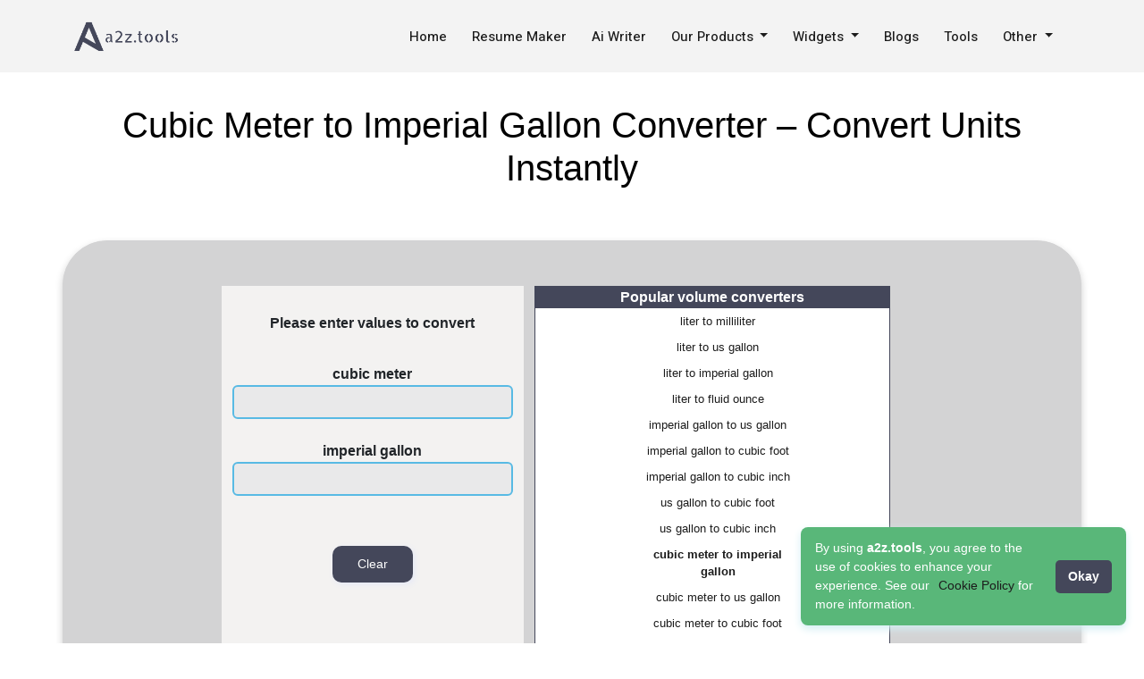

--- FILE ---
content_type: text/html; charset=utf-8
request_url: https://a2z.tools/convert-cubic-meter-to-imperial-gallon
body_size: 8612
content:
<!DOCTYPE html>
<html lang="en">
<head>
    <meta charset="utf-8" />
    <title>Cubic Meter to Imperial Gallon Converter | Convert Easily</title>
    <meta name="viewport" content="width=device-width, initial-scale=1" />
    <meta name="description" content="Convert cubic meters to Imperial gallons quickly with our free Cubic Meter to Imperial Gallon Converter. Get accurate and fast results instantly." />
    <meta name="keyword" content="A2z Tools" />
    <meta name="robots" content="index, follow" />
    <meta http-equiv="X-UA-Compatible" content="IE=edge" />



    <link rel="canonical" href="https://a2z.tools/convert-cubic-meter-to-imperial-gallon" />
     
    <!-- Preconnect -->
    <link rel="preconnect" href="https://cdn.jsdelivr.net" crossorigin>
    <link rel="preconnect" href="https://cdnjs.cloudflare.com" crossorigin>

    <!-- Open Graph -->
    <meta property="og:title" content="Cubic Meter to Imperial Gallon Converter | Convert Easily" />
    <meta property="og:description" content="A2z Tools" />
    <meta property="og:url" content="https://a2z.tools" />
    <meta property="og:site_name" content="A2z Tools" />
    <meta property="og:image" content="https://a2z.tools/Image/ogimg.jpg" />

    <!-- Twitter Card -->
    <meta name="twitter:card" content="summary_large_image" />
    <meta name="twitter:title" content="Cubic Meter to Imperial Gallon Converter | Convert Easily" />
    <meta name="twitter:description" content="A2z Tools" />
    <meta name="twitter:image" content="https://a2z.tools/Image/ogimg.jpg" />

    <link rel="icon" href="/favicon.ico" />

    <!-- CSS (Preload + Load) -->
    <link rel="preload" href="https://cdn.jsdelivr.net/npm/bootstrap@5.3.3/dist/css/bootstrap.min.css" as="style">
    <link rel="stylesheet" href="https://cdn.jsdelivr.net/npm/bootstrap@5.3.3/dist/css/bootstrap.min.css" integrity="sha384-QWTKZyjpPEjISv5WaRU9OFeRpok6YctnYmDr5pNlyT2bRjXh0JMhjY6hW+ALEwIH" crossorigin="anonymous" referrerpolicy="no-referrer">

    <link rel="preload" href="https://cdnjs.cloudflare.com/ajax/libs/font-awesome/6.1.1/css/all.min.css" as="style">
    <link href="https://cdnjs.cloudflare.com/ajax/libs/font-awesome/6.1.1/css/all.min.css"
          rel="stylesheet"
          integrity="sha512-KfkfwYDsLkIlwQp6LFnl8zNdLGxu9YAA1QvwINks4PhcElQSvqcyVLLD9aMhXd13uQjoXtEKNosOWaZqXgel0g=="
          crossorigin="anonymous" referrerpolicy="no-referrer" />

    <link rel="preload" href="https://cdnjs.cloudflare.com/ajax/libs/toastr.js/latest/toastr.min.css" as="style">
    <link href="https://cdnjs.cloudflare.com/ajax/libs/toastr.js/latest/toastr.min.css"
          rel="stylesheet"
          integrity="sha512-vKMx8UnXk60zUwyUnUPM3HbQo8QfmNx7+ltw8Pm5zLusl1XIfwcxo8DbWCqMGKaWeNxWA8yrx5v3SaVpMvR3CA=="
          crossorigin="anonymous" referrerpolicy="no-referrer" />

    <link rel="stylesheet" href="/cookies_accept/cookieconsent.css" media="print" onload="this.media='all'" />
    <noscript><link rel="stylesheet" href="/cookies_accept/cookieconsent.css" /></noscript>

    <link href="/WebsiteTemplate/assets/css/style.css" rel="stylesheet" />
    <link href="/css/cookie_banner.css" rel="stylesheet" />


    <style>
        .theme-dark, .dark {
            background-color: #000 !important;
            color: #fff !important;
        }

        .theme-light, .light {
            background-color: #fff !important;
            color: #000 !important;
        }

        main {
            margin-top: 96px;
        }

    </style>

    <!-- Google Analytics -->
    <script async src="https://www.googletagmanager.com/gtag/js?id=UA-209216663-1"></script>
    <script>
        window.dataLayer = window.dataLayer || [];
        function gtag() { dataLayer.push(arguments); }
        gtag('js', new Date());
        gtag('config', 'UA-209216663-1', { 'anonymize_ip': true });
    </script>

    <!-- Google Ads -->
    <script async src="https://pagead2.googlesyndication.com/pagead/js/adsbygoogle.js?client=ca-pub-9773380440856212" crossorigin="anonymous"></script>

    <!-- Google Tag Manager -->
    <script>
        (function (w, d, s, l, i) {
            w[l] = w[l] || []; w[l].push({ 'gtm.start': new Date().getTime(), event: 'gtm.js' });
            var f = d.getElementsByTagName(s)[0],
                j = d.createElement(s), dl = l != 'dataLayer' ? '&l=' + l : '';
            j.async = true;
            j.src = 'https://www.googletagmanager.com/gtm.js?id=' + i + dl;
            f.parentNode.insertBefore(j, f);
        })(window, document, 'script', 'dataLayer', 'GTM-NG98RPS');
    </script>

    <!-- Microsoft Clarity -->
    <script>
        (function (c, l, a, r, i, t, y) {
            c[a] = c[a] || function () { (c[a].q = c[a].q || []).push(arguments); };
            t = l.createElement(r); t.async = 1; t.src = "https://www.clarity.ms/tag/" + i;
            y = l.getElementsByTagName(r)[0]; y.parentNode.insertBefore(t, y);
        })(window, document, "clarity", "script", "r7o9xhzba2");
    </script>
</head>

<body id="bodyid" class="theme-light">
    <!-- Header Partial -->
    


<link href="https://fonts.googleapis.com/css2?family=Poppins:ital,wght@0,100;0,200;0,300;0,400;0,500;0,600;0,700;0,800;0,900;1,100;1,200;1,300;1,400;1,500;1,600;1,700;1,800;1,900&family=Roboto:ital,wght@0,100..900;1,100..900&display=swap" rel="stylesheet">

<style>
    /* \navbar */
    .navbar {
        --bs-navbar-padding-y: 1rem;
    }

        .navbar .navbar-nav .nav-item .nav-link {
            font-family: "Roboto", serif;
            color: #4d4d4d;
            font-weight: 450;
            font-size: 15px;
            padding-right: 20px;
        }

    .navbar-toggler {
        border: none;
        outline: none;
        box-shadow: none;
    }

        .navbar-toggler:focus,
        .navbar-toggler:active,
        .navbar-toggler:hover {
            border: none !important;
            outline: none !important;
            box-shadow: none !important;
        }

    .navbar-brand img {
        width: 120px;
    }

    .bg-body-tertiary {
        --bs-bg-opacity: 1;
        background-color: #f3f3f3 !important;
    }

    .dropdown:hover .dropdown-menu {
        display: block;
        visibility: visible;
    }

    .dropdown .dropdown-menu {
        left: 0;
    }

    .profile_btn {
        position: relative;
    }

        .profile_btn::after {
            display: none;
        }

    #toast-container > .toast-warning {
        background-color: #ebb717;
    }

    #toast-container > .toast-success {
        background-color: green;
    }

    #toast-container > .toast-error {
        background-color: red;
    }

    .dropdown-item:active {
        background-color: #ced1d5 !important;
    }
</style>

<!-- navbar  bg-body-tertiary-->
<nav class="navbar bg-body-tertiary navbar-expand-lg fixed-top">
    <div class="container">
        <a class="navbar-brand" href="/">
            <img src="/Image/logo-new.png" alt="logo" class="img-fluid">
        </a>
        <button class="navbar-toggler" type="button" data-bs-toggle="offcanvas" data-bs-target="#offcanvasNavbar" aria-controls="offcanvasNavbar" aria-label="Toggle navigation">
            <i class="fa-solid fa-bars"></i>
        </button>
        <div class="offcanvas offcanvas-end" tabindex="-1" id="offcanvasNavbar" aria-labelledby="offcanvasNavbarLabel">
            <div class="offcanvas-header">
                <a class="navbar-brand" href="/">
                    <img src="/Image/logo-new.png" alt="logo" class="img-fluid">
                </a>
                <button type="button" class="btn-close" data-bs-dismiss="offcanvas" aria-label="Close"></button>
            </div>
            <div class="offcanvas-body">
                <ul class="navbar-nav justify-content-end flex-grow-1">
                    <li class="nav-item">
                        <a class="nav-link active" aria-current="page" href="/">Home</a>
                    </li>
                    <li class="nav-item">
                        <a class="nav-link" href="/resume-maker">Resume Maker</a>
                    </li>

                     
                    <li class="nav-item">
                        <a class="nav-link" href="/ai-writer">Ai Writer</a>
                    </li>

                    <li class="nav-item dropdown">
                        <a class="nav-link dropdown-toggle" role="button" data-bs-toggle="dropdown" aria-expanded="false">
                            Our Products
                        </a>
                        <ul class="dropdown-menu">
                            <li><a class="dropdown-item" style="color: black!important" href="/browser-extension">Extensions</a></li>
                            <li><a class="dropdown-item" style="color: black!important" href="/mobile-app">Apps</a></li>
                            
                        </ul>
                    </li>
                     

                    <li class="nav-item dropdown">
                        <a class="nav-link dropdown-toggle" role="button" data-bs-toggle="dropdown" aria-expanded="false">
                            Widgets
                        </a>
                        <ul class="dropdown-menu">
                            <li><a class="dropdown-item" style="color: black!important" href="/whatsapp-chat-widget">WhatsApp</a></li>
                            <li><a class="dropdown-item" style="color: black!important" href="/facebook-chat-widget">Facebook</a></li>
                            <li><a class="dropdown-item" style="color: black!important" href="/telegram-chat-widget">Telegram</a></li>
                            <li><a class="dropdown-item" style="color: black!important" href="/viber-chat-widget">Viber</a></li>
                            <li><a class="dropdown-item" style="color: black!important" href="/all-in-one-chat-widget">All in One</a></li>
                            <li><a class="dropdown-item" style="cursor: no-drop;color: black!important">Live Chat</a></li>

                        </ul>
                    </li>

                    <li class="nav-item">
                        <a class="nav-link" href="/blog">Blogs</a>
                    </li>


                    <li class="nav-item">
                        <a class="nav-link" href="/tools">Tools</a>
                    </li>

                    <li class="nav-item dropdown">
                        <a class="nav-link dropdown-toggle" role="button" data-bs-toggle="dropdown" aria-expanded="false">
                            Other
                        </a>
                        <ul class="dropdown-menu">
                            <li><a class="dropdown-item" style="color: black!important" href="/contact-us">Contact Us</a></li>
                            <li><a class="dropdown-item" style="color: black!important" href="/about-us">About Us</a></li>
                            
                        </ul>
                    </li>

                     

                </ul>
                <!-- <form class="d-flex" role="search">
                  <input class="form-control me-2" type="search" placeholder="Search" aria-label="Search">
                  <button class="btn btn-outline-success" type="submit">Search</button>
                </form> -->
            </div>
        </div>
    </div>
</nav>




    <main role="main">
        



<div class="container">

    <div class="text-center">

        <h1 class="display-5">Cubic Meter to Imperial Gallon Converter &#x2013; Convert Units Instantly</h1>



        <div class="row">
            <div class="col-md-12">
                <br />
                <div class="card row card1 ca">
                    <div class="row justify-content-center">

                        <div class="col-md-4 col-back">
                            <p class="fw900">Please enter values to convert</p>
                            <div class="col-md-12">
                                <label class="control-label float-left fw-bold">cubic meter </label>
                                <input type="text" id="input1" class="form-control bb" />
                            </div>
                            <br />
                            <div class="col-md-12">
                                <label class="control-label float-left fw-bold">imperial gallon</label>
                                <input type="text" id="input2" class="form-control bb" />

                            </div>
                            <br />
                            <div class="col-md-12">


                                <p id="resultdata"></p>
                                <p id="formula"></p>
                                <input type="button" class="btn btn-primary btn-sm btn-gene" value="Clear" onclick="ClearData()" />
                            </div>
                        </div>

                        <div class="float-left col-md-5 col-mtp">

                            <div id="a2zotherlsit">
                                <div id="a2zheading" style="text-align:center">Popular volume converters</div>
                                <div id="a2zcontent">
                                    <div id="a2zvolumelist">
                                        <a href="/convert-liter-to-milliliter">liter to milliliter</a>
                                        <a href="/convert-liter-to-us-gallon">liter to us gallon</a>
                                        <a href="/convert-liter-to-imperial-gallon">liter to imperial gallon</a>
                                        <a href="/convert-liter-to-fluid-ounce">liter to fluid ounce</a>

                                        <a href="/convert-imperial-gallon-to-us-gallon">imperial gallon to us gallon</a>
                                        <a href="/convert-imperial-gallon-to-cubic-foot">imperial gallon to cubic foot</a>
                                        <a href="/convert-imperial-gallon-to-cubic-inch">imperial gallon to cubic inch</a>


                                        <a href="/convert-us-gallon-to-cubic-foot">us gallon to cubic foot</a>
                                        <a href="/convert-us-gallon-to-cubic-inch">us gallon to cubic inch</a>

                                        <a href="/convert-cubic-meter-to-imperial-gallon"><b>cubic meter to imperial gallon</b></a>
                                        <a href="/convert-cubic-meter-to-us-gallon">cubic meter to us gallon</a>
                                        <a href="/convert-cubic-meter-to-cubic-foot">cubic meter to cubic foot</a>
                                        <a href="/convert-cubic-meter-to-cubic-inch">cubic meter to cubic inch</a>

                                        <a href="/convert-cubic-foot-to-cubic-inch">cubic foot to cubic inch</a>


                                    </div>
                                </div>
                            </div>
                        </div>
                    </div>
                </div>



                <div class="card row adcard">
                    <script async src="https://pagead2.googlesyndication.com/pagead/js/adsbygoogle.js?client=ca-pub-9773380440856212"
                            crossorigin="anonymous"></script>
                    <!-- a2z tools display Ad -->
                    <ins class="adsbygoogle"
                         style="display:block"
                         data-ad-client="ca-pub-9773380440856212"
                         data-ad-slot="3561479638"
                         data-ad-format="auto"
                         data-full-width-responsive="true"></ins>
                    <script>

                        (adsbygoogle = window.adsbygoogle || []).push({});
                    </script>
                </div>


            </div>
        </div>

    </div>


    <hr style="margin-top:10px" />

    <div class="container-fluid">
        <div class="row">
            <div class="col-md-12">

                    <div><br><br><h2 style="font-size: 20px; margin-bottom: 22px;"><b>About our Cubic Meter to Imperial Gallon Converter Tool
        </b></h2>
    <p><br></p><ul>
    </ul></div>
            </div>
        </div>
    </div>

    <div id="services" class="services">
        <div class="container">
                <div class="section-title">
                    <p>Related Tools</p>
                </div>
                <div class="row">

                        <div class="col-md-6 col-lg-2 d-flex align-items-stretch">
                            <a href="convert-imperial-gallon-to-cubic-inch">
                                <div class="icon-box-list">
                                    <div class="icon">
                                        <img src="/Image/default_icon.png" style="width:60px" onerror="this.src='/Image/default_icon.png'" alt=" Imperial Gallon to Cubic Inch - https://a2z.tools/">
                                    </div>
                                    <h6 class="title-list">
                                         Imperial Gallon to Cubic Inch

                                    </h6>
                                </div>
                            </a>
                        </div>
                        <div class="col-md-6 col-lg-2 d-flex align-items-stretch">
                            <a href="convert-imperial-gallon-to-us-gallon">
                                <div class="icon-box-list">
                                    <div class="icon">
                                        <img src="/Image/default_icon.png" style="width:60px" onerror="this.src='/Image/default_icon.png'" alt="Imperial Gallon to US Gallon - https://a2z.tools/">
                                    </div>
                                    <h6 class="title-list">
                                        Imperial Gallon to US Gallon

                                    </h6>
                                </div>
                            </a>
                        </div>
                        <div class="col-md-6 col-lg-2 d-flex align-items-stretch">
                            <a href="convert-liter-to-us-gallon">
                                <div class="icon-box-list">
                                    <div class="icon">
                                        <img src="/Image/default_icon.png" style="width:60px" onerror="this.src='/Image/default_icon.png'" alt="Liter to US Gallon - https://a2z.tools/">
                                    </div>
                                    <h6 class="title-list">
                                        Liter to US Gallon

                                    </h6>
                                </div>
                            </a>
                        </div>
                        <div class="col-md-6 col-lg-2 d-flex align-items-stretch">
                            <a href="convert-liter-to-imperial-gallon">
                                <div class="icon-box-list">
                                    <div class="icon">
                                        <img src="/Image/default_icon.png" style="width:60px" onerror="this.src='/Image/default_icon.png'" alt="Liter to US Imperial Gallon - https://a2z.tools/">
                                    </div>
                                    <h6 class="title-list">
                                        Liter to US Imperial Gallon

                                    </h6>
                                </div>
                            </a>
                        </div>
                        <div class="col-md-6 col-lg-2 d-flex align-items-stretch">
                            <a href="convert-cubic-foot-to-cubic-inch">
                                <div class="icon-box-list">
                                    <div class="icon">
                                        <img src="/Image/default_icon.png" style="width:60px" onerror="this.src='/Image/default_icon.png'" alt=" Cubic Foot to Cubic Inch - https://a2z.tools/">
                                    </div>
                                    <h6 class="title-list">
                                         Cubic Foot to Cubic Inch

                                    </h6>
                                </div>
                            </a>
                        </div>
                        <div class="col-md-6 col-lg-2 d-flex align-items-stretch">
                            <a href="convert-us-gallon-to-cubic-inch">
                                <div class="icon-box-list">
                                    <div class="icon">
                                        <img src="/Image/default_icon.png" style="width:60px" onerror="this.src='/Image/default_icon.png'" alt="US Gallon to Cubic Inch - https://a2z.tools/">
                                    </div>
                                    <h6 class="title-list">
                                        US Gallon to Cubic Inch

                                    </h6>
                                </div>
                            </a>
                        </div>
                        <div class="col-md-6 col-lg-2 d-flex align-items-stretch">
                            <a href="convert-cubic-meter-to-cubic-foot">
                                <div class="icon-box-list">
                                    <div class="icon">
                                        <img src="/Image/default_icon.png" style="width:60px" onerror="this.src='/Image/default_icon.png'" alt="Cubic Meter to Cubic Foot - https://a2z.tools/">
                                    </div>
                                    <h6 class="title-list">
                                        Cubic Meter to Cubic Foot

                                    </h6>
                                </div>
                            </a>
                        </div>
                </div>
        </div>
    </div>

    <div id="services" class="services">
        <div class="container">
                <div class="section-title">
                    <p>Other Tools</p>
                </div>
                <div class="row">

                        <div class="col-md-6 col-lg-2 d-flex align-items-stretch">
                            <a href="telePrompter">
                                <div class="icon-box-list">
                                    <div class="icon">
                                        <img src="/Image/ee966264-aca1-4598-8a27-d90b8017d078_Untitled design (15).webp" style="width:60px" onerror="this.src='/Image/default_icon.png'" alt="TelePrompter - https://a2z.tools/">
                                    </div>
                                    <h6 class="title-list">
                                        TelePrompter

                                    </h6>
                                </div>
                            </a>
                        </div>
                        <div class="col-md-6 col-lg-2 d-flex align-items-stretch">
                            <a href="convert-meter-to-miles">
                                <div class="icon-box-list">
                                    <div class="icon">
                                        <img src="/Image/default_icon.png" style="width:60px" onerror="this.src='/Image/default_icon.png'" alt=" Meter to Miles - https://a2z.tools/">
                                    </div>
                                    <h6 class="title-list">
                                         Meter to Miles

                                    </h6>
                                </div>
                            </a>
                        </div>
                        <div class="col-md-6 col-lg-2 d-flex align-items-stretch">
                            <a href="convert-kilogram-to-ounce">
                                <div class="icon-box-list">
                                    <div class="icon">
                                        <img src="/Image/default_icon.png" style="width:60px" onerror="this.src='/Image/default_icon.png'" alt=" kilogram to Ounce - https://a2z.tools/">
                                    </div>
                                    <h6 class="title-list">
                                         kilogram to Ounce

                                    </h6>
                                </div>
                            </a>
                        </div>
                        <div class="col-md-6 col-lg-2 d-flex align-items-stretch">
                            <a href="resize-image">
                                <div class="icon-box-list">
                                    <div class="icon">
                                        <img src="/Image/f6b271a1-6426-4553-bccb-006008d25e3d_Untitled design (16).webp" style="width:60px" onerror="this.src='/Image/default_icon.png'" alt="Image Resizer - https://a2z.tools/">
                                    </div>
                                    <h6 class="title-list">
                                        Image Resizer

                                    </h6>
                                </div>
                            </a>
                        </div>
                        <div class="col-md-6 col-lg-2 d-flex align-items-stretch">
                            <a href="facebook-video-downloader">
                                <div class="icon-box-list">
                                    <div class="icon">
                                        <img src="/Image/f86541b6-4c1c-4c28-a2ee-3358eb3eb0b7_fbviddown.png" style="width:60px" onerror="this.src='/Image/default_icon.png'" alt="Facebook Video Downloader - https://a2z.tools/">
                                    </div>
                                    <h6 class="title-list">
                                        Facebook Video Downloader

                                    </h6>
                                </div>
                            </a>
                        </div>
                        <div class="col-md-6 col-lg-2 d-flex align-items-stretch">
                            <a href="compare-text-string">
                                <div class="icon-box-list">
                                    <div class="icon">
                                        <img src="/Image/506ce2ae-3e57-4903-8add-f48413ff68b4_comparetext.png" style="width:60px" onerror="this.src='/Image/default_icon.png'" alt="Compare Text String - https://a2z.tools/">
                                    </div>
                                    <h6 class="title-list">
                                        Compare Text String

                                    </h6>
                                </div>
                            </a>
                        </div>
                        <div class="col-md-6 col-lg-2 d-flex align-items-stretch">
                            <a href="convert-pound-to-short-ton">
                                <div class="icon-box-list">
                                    <div class="icon">
                                        <img src="/Image/default_icon.png" style="width:60px" onerror="this.src='/Image/default_icon.png'" alt="Pound to Short Ton - https://a2z.tools/">
                                    </div>
                                    <h6 class="title-list">
                                        Pound to Short Ton

                                    </h6>
                                </div>
                            </a>
                        </div>
                        <div class="col-md-6 col-lg-2 d-flex align-items-stretch">
                            <a href="odysee-video-downloader ">
                                <div class="icon-box-list">
                                    <div class="icon">
                                        <img src="/Image/469df177-d511-47e6-ada7-9aa978698ea7_converted-image.webp" style="width:60px" onerror="this.src='/Image/default_icon.png'" alt="Odysee Video Downloader  - https://a2z.tools/">
                                    </div>
                                    <h6 class="title-list">
                                        Odysee Video Downloader 

                                    </h6>
                                </div>
                            </a>
                        </div>
                        <div class="col-md-6 col-lg-2 d-flex align-items-stretch">
                            <a href="convert-square-acre-to-square-kilometer">
                                <div class="icon-box-list">
                                    <div class="icon">
                                        <img src="/Image/default_icon.png" style="width:60px" onerror="this.src='/Image/default_icon.png'" alt="Square Acre to Square Kilometer - https://a2z.tools/">
                                    </div>
                                    <h6 class="title-list">
                                        Square Acre to Square Kilometer

                                    </h6>
                                </div>
                            </a>
                        </div>
                        <div class="col-md-6 col-lg-2 d-flex align-items-stretch">
                            <a href="reddit-video-downloader">
                                <div class="icon-box-list">
                                    <div class="icon">
                                        <img src="/Image/568c0c3b-0aab-48b1-9cab-510a7859405d_Untitled_design__7_-removebg-preview.webp" style="width:60px" onerror="this.src='/Image/default_icon.png'" alt="Reddit Video Downloader - https://a2z.tools/">
                                    </div>
                                    <h6 class="title-list">
                                        Reddit Video Downloader

                                    </h6>
                                </div>
                            </a>
                        </div>
                </div>
        </div>
    </div>


</div>

















    </main>

    <div id="cookieConsent" class="cookie-consent hidden">
        <p>
            By using <strong>a2z.tools</strong>, you agree to the use of cookies to enhance your experience.
            See our <a href="/cookie-policy" target="_blank">Cookie Policy</a> for more information.
        </p>
        <button onclick="acceptAllFromBanner()">Okay</button>
    </div>


    


    <!-- Footer Partial -->
    <link href="/css/new-footer.css" rel="stylesheet">

<footer class="a2zz-ftrr">
    <div class="container">
        <div class="row">
            <div class="col-lg-4 col-md-6 col-12 d-flex align-items-start justify-content-start mb-3">
                <div class="footer_logo">
                    <img src="/Image/ftr-img-1.webp" alt="footer_logo" class="img-fluid">
                </div>
            </div>

            <div class="col-lg-4 col-md-6 col-12 mb-3">
                <div class="card border-0  bg-transparent">
                    <div class="card-body pt-0">
                        <div class="footer_logo2">
                            <img src="/Image/logo-new.png" alt="logo image" class="img-fluid">
                        </div>
                        <p class="custom-color">R.T. Nagar, Bengaluru, Karnataka, India - 560032 </p>

                        <span class="email_span">Email: <a href="#"><span class="__cf_email__" data-cfemail="70191e161f3011420a5e041f1f1c03">[email&#160;protected]</span></a></span>

                        <h6 class="ft_h6 mt-3">Useful Links</h6>
                        <ul class="ftr_section_list">
                            <li><a href="/"><span class="arw_icn"><i class="fa-solid fa-angle-right"></i></span> Home</a></li>
                            <li><a href="/about-us"><span class="arw_icn"><i class="fa-solid fa-angle-right"></i></span> About us</a></li>
                            <li><a href="/terms"><span class="arw_icn"><i class="fa-solid fa-angle-right"></i></span> Terms of service</a></li>
                            <li><a href="/Privacy"><span class="arw_icn"><i class="fa-solid fa-angle-right"></i></span> Privacy policy</a></li>
                        </ul>
                    </div>
                </div>
            </div>

            <div class="col-lg-2 col-md-6 col-12 mb-3">
                <h6 class="ft_h6">Popular tools</h6>
                <div class="accordion_ftrr">
                    <div class="accordion-item_ftrr">
                        <div class="accordion-header_ftrr">
                            <h2><span class="arw_icn"><i class="fa-solid fa-plus"></i></span> Video Downloder</h2>
                        </div>
                        <div class="accordion-body_ftrr">
                            <ul>
                                <li><a href="/download-video-from-url">Download Video From URL</a></li>
                                <li><a href="/facebook-video-downloader">Facebook Video Downloader</a></li>
                                <li><a href="/twitter-video-downloader">Twitter Video Downloader</a></li>
                                <li><a href="/linkedin-video-downloader">Linkedin Video Downloader</a></li>
                                <li><a href="/snapchat-video-downloader">Snapchat Video Downloader</a></li>
                            </ul>
                        </div>
                    </div>
                    <div class="accordion-item_ftrr">
                        <div class="accordion-header_ftrr">
                            <h2><span class="arw_icn"><i class="fa-solid fa-plus"></i></span> Chat Widgets</h2>
                        </div>
                        <div class="accordion-body_ftrr">
                            <ul>
                                <li><a href="/whatsapp-chat-widget">Whatsapp Widget</a></li>
                                <li><a href="/facebook-chat-widget">Facebook Widget</a></li>
                                <li><a href="/telegram-chat-widget">Telegram Widget</a></li>
                                <li><a href="/viber-chat-widget">Viber Widget</a></li>
                                <li><a href="/all-in-one-chat-widget">All-In-One Widget</a></li>
                            </ul>
                        </div>
                    </div>
                    <div class="accordion-item_ftrr">
                        <div class="accordion-header_ftrr">
                            <h2><span class="arw_icn"><i class="fa-solid fa-plus"></i></span> Device Testing</h2>
                        </div>
                        <div class="accordion-body_ftrr">
                            <ul>
                                <li><a href="/keyboard-checker">Keyboard Tester</a></li>
                                <li><a href="/sound-test">Sound Test</a></li>
                                <li><a href="/mouse-test">Mouse Test</a></li>
                                <li><a href="/webcam-test">Webcam Test</a></li>
                                <li><a href="/dead-pixel-test">Dead pixel Test</a></li>
                                <li><a href="/microphone-test">Microphone Test</a></li>
                            </ul>
                        </div>
                    </div>

                    <div class="accordion-item_ftrr">
                        <div class="accordion-header_ftrr">
                            <h2><span class="arw_icn"><i class="fa-solid fa-plus"></i></span> Document Creater</h2>
                        </div>
                        <div class="accordion-body_ftrr">
                            <ul>
                                <li><a href="/resume-maker">Resume/CV Maker</a></li>
                                <li><a href="/generate-quotation-online">Generate Quotation Online</a></li>
                                <li><a href="/generate-invoice-online">Invoice Maker</a></li>
                                <li><a href="/biodata-maker">Biodata Maker</a></li>
                            </ul>
                        </div>
                    </div>

                    <div class="accordion-item_ftrr">
                        <div class="accordion-header_ftrr">
                            <h2><span class="arw_icn"><i class="fa-solid fa-plus"></i></span> Seo Tools</h2>
                        </div>
                        <div class="accordion-body_ftrr">
                            <ul>
                                <li><a href="/metatag-length-checher">Metatag Length Checker</a></li>
                                <li><a href="/broken-link-checker">Broken Link Checker</a></li>
                                <li><a href="/xml-sitemap-generator">XML Sitemap Generator</a>
                                <li><a href="/xml-sitemap-checker">XML Sitemap Checker</a>
                                <li><a href="/keyword-rank-checker">Keyword Rank Checker</a>
                            </ul>
                        </div>
                    </div>

                    <div class="accordion-item_ftrr">
                        <div class="accordion-header_ftrr">
                            <h2><span class="arw_icn"><i class="fa-solid fa-plus"></i></span> Website Tools</h2>
                        </div>
                        <div class="accordion-body_ftrr">
                            <ul>
                                <li> <a href="/url-shortener">URL Shortener</a></li>
                                <li> <a href="/website-responsive-test">Website Responsive Test</a></li>
                                <li> <a href="/robots-txt-generator">Robots Text Generator</a></li>
                            </ul>
                        </div>
                    </div>
                </div>

            </div>

            <div class="col-lg-2 col-md-6 col-12 mb-3">
                <h6 class="ft_h6">Other tools</h6>
                <div class="accordion_ftrr">

                    <div class="accordion-item_ftrr">
                        <div class="accordion-header_ftrr">
                            <h2><span class="arw_icn"><i class="fa-solid fa-plus"></i></span> Proxy Tools</h2>
                        </div>
                        <div class="accordion-body_ftrr">
                            <ul>
                                <li><a href="/internet-speed-test">Internet Speed Test</a></li>
                                <li><a href="/find-ip-address-location">Find IP Address</a></li>
                                <li><a href="/what-is-my-ip-address">What's My IP</a></li>
                                <li><a href="/find-ip-address-of-website-domain">IP Address oF Domain</a></li>
                                <li><a href="/all-in-one-chat-widget">All-In-One Chat Widget</a></li>
                            </ul>
                        </div>
                    </div>
                    <div class="accordion-item_ftrr">
                        <div class="accordion-header_ftrr">
                            <h2><span class="arw_icn"><i class="fa-solid fa-plus"></i></span> Finance Calculator</h2>
                        </div>
                        <div class="accordion-body_ftrr">
                            <ul>
                                <li><a href="/loan-emi-calculator">Loan EMI Calculator</a></li>
                                <li><a href="/gst-calculator">GST Calculator</a></li>
                                <li><a href="/vat-calculator">VAT Calculator</a></li>
                                <li><a href="/compound-interest-calculator">Compound Interest</a></li>
                                <li><a href="/sip-calculator">SIP Calculator</a></li>
                                <li><a href="/fixed-deposit-calculator">Fixed Deposit (FD)</a></li>
                                <li><a href="/zakat-calculator">Zakat Calculator</a></li>
                            </ul>
                        </div>
                    </div>

                    <div class="accordion-item_ftrr">
                        <div class="accordion-header_ftrr">
                            <h2><span class="arw_icn"><i class="fa-solid fa-plus"></i></span> Text Converter</h2>
                        </div>
                        <div class="accordion-body_ftrr">
                            <ul>
                                <li><a href="/qrcode-generator">QR Code Generator</a></li>
                                <li><a href="/barcode-generator">Barcode Generator</a></li>
                                <li><a href="/character-count">Character Count</a></li>
                                <li><a href="/comma-separated-list-to-column">Comma Separated To Column</a></li>
                                <li><a href="/image-to-base64-converter">Image To Base64 </a></li>
                            </ul>
                        </div>
                    </div>

                    <div class="accordion-item_ftrr">
                        <div class="accordion-header_ftrr">
                            <h2><span class="arw_icn"><i class="fa-solid fa-plus"></i></span> Location</h2>
                        </div>
                        <div class="accordion-body_ftrr">
                            <ul>

                                <li><a href="/address-by-lat-long">Address by Lat Long</a></li>
                                <li><a href="/lat-long-by-address">Lat Long From Address</a></li>
                                <li><a href="/distance-between-two-latitude-longitude">Distance Between Lat Long</a></li>
                            </ul>
                        </div>
                    </div>

                    <div class="accordion-item_ftrr">
                        <div class="accordion-header_ftrr">
                            <h2><span class="arw_icn"><i class="fa-solid fa-plus"></i></span> General</h2>
                        </div>
                        <div class="accordion-body_ftrr">
                            <ul>
                                <li>
                                    <a href="/push-notification-tester">Push Notification</a>
                                </li>
                                <li> <a href="/currency-converter">Currency Converter</a> </li>
                                <li> <a href="/email-verifier">Email Verifier</a> </li>
                                <li> <a href="/comma-separated-list-to-column">Comma Separated To Column</a> </li>
                                <li> <a href="/image-to-base64-converter">Image To Base64 </a> </li>
                            </ul>


                        </div>
                    </div>

                    <div class="accordion-item_ftrr">
                        <div class="accordion-header_ftrr">
                            <h2><span class="arw_icn"><i class="fa-solid fa-plus"></i></span> Health Calculator</h2>
                        </div>
                        <div class="accordion-body_ftrr">
                            <ul>
                                <li><a href="/age-calculator">Age Calculator</a></li>
                                <li><a href="/bmi-calculator">BMI Calculator</a></li>
                            </ul>
                        </div>
                    </div>

                </div>

            </div>

            <div class="col-lg-12 col-12 mb-3">

                <ul class="icon_ul d-flex gap-5">
                    <li><a href="https://twitter.com/a2z_tool" target="_blank"><i class="fa-brands fa-twitter"></i></a></li>
                    <li><a href="https://www.facebook.com/tools.a2z/" target="_blank"><i class="fa-brands fa-facebook"></i></a></li>
                    <li><a href="https://www.instagram.com/a2ztools/" target="_blank"><i class="fa-brands fa-instagram"></i></a></li>
                    <li><a href="https://www.linkedin.com/company/a2z-tools" target="_blank"><i class="fa-brands fa-linkedin"></i></a></li>
                    <li><a href="https://www.youtube.com/channel/UCWFZiqS3r86-um0ASIg6BmA" target="_blank"><i class="fa-brands fa-youtube"></i></a></li>
                </ul>
            </div>
        </div>
        <div class="row ftr_s_row">
            <div class="col-lg-6 col-md-6 col-12 sm_center_text">
                <p> &#169 <label id="lblfooterYear"></label> Copyright <span>a2z tools.</span> All Rights Reserved</p>
            </div>
            <div class="col-lg-6 col-md-6 col-12">
                <p class="leftee_and_rightee"> Powered by <a style="color:#ef6d29 !important" href="https://reliablesoftech.com/" target="_blank">Reliable Software Technology</a></p>
            </div>
        </div>
    </div>
</footer>



<script data-cfasync="false" src="/cdn-cgi/scripts/5c5dd728/cloudflare-static/email-decode.min.js"></script><script>
    document.getElementById("lblfooterYear").textContent = new Date().getFullYear();

</script>

<script>
    const headers = document.querySelectorAll('.accordion-header_ftrr');

      headers.forEach(header => {
          header.addEventListener('click', () => {
              const body = header.nextElementSibling;

              // Toggle active class on body
              const isActive = body.classList.contains('active_ftrr');
              body.classList.toggle('active_ftrr', !isActive);

              // Close other open accordions
              headers.forEach(otherHeader => {
                  if (otherHeader !== header) {
                      const otherBody = otherHeader.nextElementSibling;
                      otherBody.classList.remove('active_ftrr');
                  }
              });
          });
      });
</script>
    
 

<a id="OpenPopupId" data-bs-toggle="modal" data-bs-target=".tool-response-popup" class="btn start_btn d-none">Login</a>


<div class="modal fade tool-response-popup" id="loginSignuppopupId" tabindex="-1" role="dialog" aria-labelledby="exampleModalLabel" aria-hidden="true">

    <div class="modal-dialog">
        <div class="modal-content">

            <div class="modal-body" id="DivModelBodyId">

            </div>

            <div class="modal-footer" style="display:block">
                <button style="float:right" type="button" class="btn btn-secondary" data-bs-dismiss="modal">Close</button>
            </div>
        </div>
    </div>
</div>



    <!-- Scripts -->
    <script src="https://code.jquery.com/jquery-3.6.0.min.js" integrity="sha256-/xUj+3OJU5yExlq6GSYGSHk7tPXikynS7ogEvDej/m4=" crossorigin="anonymous"></script>
    <script src="https://cdnjs.cloudflare.com/ajax/libs/jqueryui/1.13.2/jquery-ui.min.js" integrity="sha512-57oZ/vW8ANMjR/KQ6Be9v/+/h6bq9/l3f0Oc7vn6qMqyhvPd1cvKBRWWpzu0QoneImqr2SkmO4MSqU+RpHom3Q==" crossorigin="anonymous"></script>
    <script src="https://cdn.jsdelivr.net/npm/bootstrap@5.3.3/dist/js/bootstrap.bundle.min.js" integrity="sha384-YvpcrYf0tY3lHB60NNkmXc5s9fDVZLESaAA55NDzOxhy9GkcIdslK1eN7N6jIeHz" crossorigin="anonymous"></script>
    <script src="https://cdnjs.cloudflare.com/ajax/libs/toastr.js/latest/toastr.min.js" integrity="sha512-VEd+nq25CkR676O+pLBnDW09R7VQX9Mdiij052gVCp5yVH3jGtH70Ho/UUv4mJDsEdTvqRCFZg0NKGiojGnUCw==" crossorigin="anonymous"></script>
    <script src="https://cdnjs.cloudflare.com/ajax/libs/jquery-validate/1.19.5/jquery.validate.min.js" integrity="sha512-rstIgDs0xPgmG6RX1Aba4KV5cWJbAMcvRCVmglpam9SoHZiUCyQVDdH2LPlxoHtrv17XWblE/V/PP+Tr04hbtA==" crossorigin="anonymous"></script>
    <script src="https://cdn.jsdelivr.net/npm/jquery-validation-unobtrusive@4.0.0/dist/jquery.validate.unobtrusive.min.js" integrity="sha512-xq+Vm8jC94ynOikewaQXMEkJIOBp7iArs3IhFWSWdRT3Pq8wFz46p+ZDFAR7kHnSFf+zUv52B3prRYnbDRdgog==" crossorigin="anonymous"></script>

    <script src="/js/site.js?v=rxPvIU2Mk_EAfqZxUJbDM8qviOoh07EGsWNYASksv6s"></script>
    <script src="/js/cookie_banner.js"></script>
    <script src="/js/index_tool-response_popup.js"></script>
     
    

    <script src="/lib/jquery-validation/dist/jquery.validate.min.js"></script>
<script src="/lib/jquery-validation-unobtrusive/jquery.validate.unobtrusive.min.js"></script>

        <script>

            $('#input1').on('keyup', function () {

                var inputval = $('#input1').val();
                var calVal = inputval * 219.969;

                $('#input2').val(calVal);

                $('#resultdata').text("Result: " + inputval + " cubic meter" + " = " + calVal + " imperial gallon");


                $('#formula').text("Formula: multiply cubic meter value by 219.969");
            });


            $('#input2').on('keyup', function () {

                var inputval = $('#input2').val();
                var calVal = inputval / 219.969;

                $('#input1').val(calVal);

                $('#resultdata').text("Result: " + inputval + " imperial gallon" + " = " + calVal + " cubic meter");

                $('#formula').text("Formula: divide imperial gallon value by 219.969");


            });


            function ClearData() {

                document.getElementById("input1").value = "";

                document.getElementById("input2").value = "";

                $('#resultdata').text("Enter value to get result");
                $('#formula').text("Formula: 1 cubic meter = 219.969 imperial gallon");

            }

        </script>

<script defer src="https://static.cloudflareinsights.com/beacon.min.js/vcd15cbe7772f49c399c6a5babf22c1241717689176015" integrity="sha512-ZpsOmlRQV6y907TI0dKBHq9Md29nnaEIPlkf84rnaERnq6zvWvPUqr2ft8M1aS28oN72PdrCzSjY4U6VaAw1EQ==" data-cf-beacon='{"version":"2024.11.0","token":"233b7906e9f648d3bef6706ab6f169ff","r":1,"server_timing":{"name":{"cfCacheStatus":true,"cfEdge":true,"cfExtPri":true,"cfL4":true,"cfOrigin":true,"cfSpeedBrain":true},"location_startswith":null}}' crossorigin="anonymous"></script>
</body>
</html>


--- FILE ---
content_type: text/html; charset=utf-8
request_url: https://www.google.com/recaptcha/api2/aframe
body_size: 182
content:
<!DOCTYPE HTML><html><head><meta http-equiv="content-type" content="text/html; charset=UTF-8"></head><body><script nonce="W2EnPDvi5ZDWhoZuINgglA">/** Anti-fraud and anti-abuse applications only. See google.com/recaptcha */ try{var clients={'sodar':'https://pagead2.googlesyndication.com/pagead/sodar?'};window.addEventListener("message",function(a){try{if(a.source===window.parent){var b=JSON.parse(a.data);var c=clients[b['id']];if(c){var d=document.createElement('img');d.src=c+b['params']+'&rc='+(localStorage.getItem("rc::a")?sessionStorage.getItem("rc::b"):"");window.document.body.appendChild(d);sessionStorage.setItem("rc::e",parseInt(sessionStorage.getItem("rc::e")||0)+1);localStorage.setItem("rc::h",'1769119973025');}}}catch(b){}});window.parent.postMessage("_grecaptcha_ready", "*");}catch(b){}</script></body></html>

--- FILE ---
content_type: text/css
request_url: https://a2z.tools/WebsiteTemplate/assets/css/style.css
body_size: 10539
content:
#header,#hero{background:#fff}.section-title h2,.section-title p{margin-bottom:15px;font-weight:700}.portfolio .portfolio-wrap,.portfolio .portfolio-wrap img{z-index:1;position:relative;transition:.3s}.back-to-top,.file{visibility:hidden}#a2zanchorlist a,a:hover{text-decoration:none}#a2zanchorlist a,#a2zanchorlist-sqr a,#a2zanchorlistl a,#a2zvolumelist a{padding:5px 2px 5px 14px}.badge,.footer{white-space:nowrap}body{background-color:#eeecec;-webkit-text-size-adjust:100%;-webkit-tap-highlight-color:transparent;font-family:Arial,Sans;margin:0}a{text-decoration:none!important;color:#1c1c1c!important}.back-to-top{position:fixed;opacity:0;right:15px;bottom:15px;z-index:99999;background:#58bae4;width:40px;height:40px;border-radius:4px;transition:.4s}.back-to-top i{font-size:24px;color:#fff;line-height:0}.back-to-top:hover{background:#ee7843;color:#fff}.back-to-top.active{visibility:visible;opacity:1}@media screen and (max-width:768px){[data-aos-delay]{transition-delay:0!important}}#header{height:72px;transition:.5s;z-index:997;box-shadow:0 2px 15px rgba(0,0,0,.1)}#header .logo h1{font-size:30px;margin:0;line-height:1;font-weight:400;letter-spacing:2px}#header .logo h1 a,#header .logo h1 a:hover{color:#7a6960;text-decoration:none}#header .logo img{padding:0;margin:0;max-height:40px}#main{margin-top:72px}#hero{width:100%;border-bottom:2px solid #fff;margin:72px 0 -72px;align-items:start!important;height:auto}#hero h1{margin:0;font-size:48px;font-weight:700;line-height:56px;color:#4e4039}#hero h2{color:#a08f86;margin:15px 0 0;font-size:24px}#hero .btn-get-started{font-family:raleway,sans-serif;font-weight:500;font-size:16px;letter-spacing:1px;display:inline-block;padding:8px 28px;border-radius:3px;transition:.5s;margin-top:30px;color:#fff;background:#58bae4}#hero .btn-get-started:hover,.contact .php-email-form button[type=submit]:hover{background:#323536}#hero .animated{animation:2s ease-in-out infinite alternate-reverse both up-down}@media(max-width:991px){#hero{height:calc(100vh - 72px)}#hero .animated{-webkit-animation:none;animation:none}#hero .hero-img{text-align:center}#hero .hero-img img{width:50%}.about .about-img img{max-width:70%}}@media(max-height:600px){#hero{height:120vh}}@-webkit-keyframes up-down{0%{transform:translateY(10px)}100%{transform:translateY(-10px)}}@keyframes up-down{0%{transform:translateY(10px)}100%{transform:translateY(-10px)}}section{padding:60px 0;overflow:hidden}.section-title{text-align:center;padding-bottom:30px;padding-top:15px}.section-title h2{font-size:24px;padding-bottom:0;line-height:1px;color:#2c2a29}.section-title p{padding-bottom:15px;position:relative;font-size:32px;color:#44475a}.section-title p::after{content:"";position:absolute;display:block;width:60px;height:2px;background:#44475a;bottom:0;left:calc(50% - 30px)}.breadcrumbs{padding:15px 0;background-color:#fef5f1;min-height:40px}.breadcrumbs h2{font-size:24px;font-weight:300}.breadcrumbs ol{display:flex;flex-wrap:wrap;list-style:none;padding:0;margin:0;font-size:14px}.breadcrumbs ol li+li{padding-left:10px}.breadcrumbs ol li+li::before{display:inline-block;padding-right:10px;color:#6c757d;content:"/"}@media(max-width:768px){#hero h1{font-size:28px;line-height:36px}#hero h2{font-size:18px;line-height:24px}#hero .hero-img img{width:70%}.breadcrumbs .d-flex{display:block!important}.breadcrumbs ol{display:block}.breadcrumbs ol li{display:inline-block}}.about h3{font-weight:700;font-size:34px;color:#44475a}.about h4{font-size:20px;font-weight:700;margin-top:5px;color:#44475a}.about i,.services .icon i{font-size:48px;color:#44475a}.about i{margin-top:15px}.about p{font-size:15px;color:#44475a}.services .icon-box{padding:30px;position:relative;overflow:hidden;margin:0 0 40px;background:#fff;box-shadow:0 10px 29px 0 rgba(68,88,144,.1);transition:.3s ease-in-out;border-radius:15px;text-align:center;border-bottom:3px solid #fff}.services .icon-box:hover{transform:translateY(-5px);border-color:#44475a}.services .icon i{line-height:1;margin-bottom:15px}.services .title{font-weight:700;margin-bottom:15px;font-size:18px}.services .title a{color:#111}.services .description{font-size:15px;line-height:28px;margin-bottom:0}.portfolio .portfolio-item{margin-bottom:30px}.portfolio #portfolio-flters{padding:0;margin:0 0 35px;list-style:none;text-align:center}.portfolio #portfolio-flters li{cursor:pointer;margin:0 15px 5px 0;display:inline-block;padding:5px;font-size:16px;font-weight:600;line-height:20px;color:#212529;transition:.3s ease-in-out}.faq .faq-list .collapsed:hover,.portfolio #portfolio-flters li.filter-active,.portfolio #portfolio-flters li:hover,.team .member .social a:hover{color:#58bae4}.portfolio #portfolio-flters li:last-child{margin-right:0}.portfolio .portfolio-wrap{overflow:hidden;border-radius:8px}.portfolio .portfolio-wrap::before{content:"";background:rgba(122,105,96,.6);position:absolute;left:100%;right:0;top:0;bottom:0;transition:.3s ease-in-out;z-index:2}.portfolio .portfolio-wrap .portfolio-links{opacity:0;left:0;right:0;top:calc(50% - 32px);text-align:center;z-index:3;position:absolute;transition:.3s ease-in-out}.portfolio .portfolio-wrap .portfolio-links a{color:#58bae4;margin:0 4px;line-height:0;background-color:#fff;padding-top:6px;padding-right:1px;border-radius:50px;text-align:center;width:32px;height:32px;display:inline-block;transition:.3s}.portfolio .portfolio-wrap .portfolio-links a i{line-height:0;font-size:20px}.portfolio .portfolio-wrap .portfolio-links a:hover{background:#58bae4;color:#fff}.portfolio .portfolio-wrap .portfolio-info{opacity:0;position:absolute;bottom:-20px;left:0;right:0;text-align:center;z-index:3;transition:.3s ease-in-out}.portfolio .portfolio-wrap .portfolio-info h4{font-size:20px;color:#fff;font-weight:600}.portfolio .portfolio-wrap .portfolio-info p{color:#fff;font-size:14px;text-transform:uppercase}.portfolio .portfolio-wrap:hover::before{left:0}.portfolio .portfolio-wrap:hover .portfolio-links{opacity:1;top:calc(50% - 16px)}.portfolio .portfolio-wrap:hover .portfolio-info{opacity:1;bottom:0}.portfolio-details{padding-top:40px}.faq,.team{padding:60px 0}.portfolio-details .portfolio-details-slider img{width:100%}.clients .clients-slider .swiper-pagination,.portfolio-details .portfolio-details-slider .swiper-pagination{margin-top:20px;position:relative}.clients .clients-slider .swiper-pagination .swiper-pagination-bullet,.portfolio-details .portfolio-details-slider .swiper-pagination .swiper-pagination-bullet{width:12px;height:12px;background-color:#fff;opacity:1;border:1px solid #58bae4}.clients .clients-slider .swiper-pagination .swiper-pagination-bullet-active,.portfolio-details .portfolio-details-slider .swiper-pagination .swiper-pagination-bullet-active{background-color:#58bae4}.portfolio-details .portfolio-info{padding:30px;box-shadow:0 0 30px rgba(122,105,96,.08)}.portfolio-details .portfolio-info h3{font-size:22px;font-weight:700;margin-bottom:20px;padding-bottom:20px;border-bottom:1px solid #eee}.portfolio-details .portfolio-info ul{list-style:none;padding:0;font-size:15px}.portfolio-details .portfolio-info ul li+li{margin-top:10px}.portfolio-details .portfolio-description{padding-top:30px}.portfolio-details .portfolio-description h2{font-size:26px;font-weight:700;margin-bottom:20px}.portfolio-details .portfolio-description p{padding:0}.faq .faq-list{padding:0;list-style:none}.faq .faq-list li{border-bottom:1px solid #eae7e5;margin-bottom:20px;padding-bottom:20px}.faq .faq-list .question{display:block;position:relative;font-family:#58bae4;font-size:18px;line-height:24px;font-weight:600;padding-left:25px;cursor:pointer;color:#58bae4;transition:.3s}.faq .faq-list i{font-size:16px;position:absolute;left:0;top:-2px}.faq .faq-list p{margin-bottom:0;padding:10px 0 0 25px}.faq .faq-list .icon-show{display:none}.faq .faq-list .collapsed{color:#343a40}.faq .faq-list .collapsed .icon-show{display:inline-block;transition:.6s}.faq .faq-list .collapsed .icon-close{display:none;transition:.6s}.team{background:#fff}.team .member{text-align:center;margin-bottom:20px;background:#343a40;position:relative;overflow:hidden}.contact .info,.contact .php-email-form{padding:30px;background:#fff;box-shadow:0 0 24px 0 rgba(0,0,0,.12);width:100%}.team .member .member-info{opacity:0;position:absolute;bottom:0;top:0;left:0;right:0;transition:.2s}.team .member .member-info-content{position:absolute;left:50px;right:0;bottom:0;transition:bottom .4s}.team .member .member-info-content h4{font-weight:700;margin-bottom:2px;font-size:18px;color:#fff}.team .member .member-info-content span{font-style:italic;display:block;font-size:13px;color:#fff}.team .member .social{position:absolute;left:-50px;top:0;bottom:0;width:50px;transition:left .3s ease-in-out;background:rgba(78,64,57,.6);text-align:center}.team .member .social a{transition:color .3s;display:block;color:#fff;margin-top:15px}.team .member .social i{font-size:18px;margin:0 2px}.team .member:hover .member-info{background:linear-gradient(0deg,rgba(78,64,57,.95) 0,rgba(78,64,57,.95) 15%,rgba(255,255,255,0) 100%);opacity:1;transition:.4s}.team .member:hover .member-info-content{bottom:30px;transition:bottom .4s}.team .member:hover .social{left:0;transition:left .3s ease-in-out}.clients .clients-slider .swiper-slide img{opacity:.5;transition:.3s}.clients .clients-slider .swiper-slide img:hover{opacity:1}.contact .info{border-top:3px solid #44475a;border-bottom:3px solid #44475a}.contact .info i{font-size:20px;color:#44475a;float:left;width:44px;height:44px;background:#c9c4c2;display:flex;justify-content:center;align-items:center;border-radius:50px;transition:.3s ease-in-out}.contact .info h4{padding:0 0 0 60px;font-size:22px;font-weight:600;margin-bottom:5px;color:#7a6960}.contact .info p{padding:0 0 10px 60px;margin-bottom:20px;font-size:14px;color:#ab9d95}.contact .info .email p{padding-top:5px}.contact .info .social-links{padding-left:60px}.contact .info .social-links a{font-size:18px;display:inline-block;background:#333;color:#fff;line-height:1;padding:8px 0;border-radius:50%;text-align:center;width:36px;height:36px;transition:.3s;margin-right:10px}.contact .info .address:hover i,.contact .info .email:hover i,.contact .info .phone:hover i,.contact .info .social-links a:hover,.tt{background:#44475a;color:#fff}.contact .php-email-form{border-top:3px solid #58bae4;border-bottom:3px solid #58bae4}.contact .php-email-form .form-group{padding-bottom:8px}.contact .php-email-form .error-message{display:none;color:#fff;background:#ed3c0d;text-align:left;padding:15px;font-weight:600}.contact .php-email-form .error-message br+br{margin-top:25px}.contact .php-email-form .sent-message{display:none;color:#fff;background:#18d26e;text-align:center;padding:15px;font-weight:600}.contact .php-email-form .loading{display:none;background:#fff;text-align:center;padding:15px}.contact .php-email-form .loading:before{content:"";display:inline-block;border-radius:50%;width:24px;height:24px;margin:0 10px -6px 0;border:3px solid #18d26e;border-top-color:#eee;-webkit-animation:1s linear infinite animate-loading;animation:1s linear infinite animate-loading}.contact .php-email-form input,.contact .php-email-form textarea{border-radius:0;box-shadow:none;font-size:14px}.contact .php-email-form input{height:44px}.contact .php-email-form textarea{padding:10px 12px}.contact .php-email-form button[type=submit]{background:#58bae4;border:0;padding:10px 24px;color:#fff;transition:.4s;border-radius:4px}@-webkit-keyframes animate-loading{0%{transform:rotate(0)}100%{transform:rotate(360deg)}}@keyframes animate-loading{0%{transform:rotate(0)}100%{transform:rotate(360deg)}}@media(max-width:575px){#hero .hero-img img{width:80%}#footer .copyright,#footer .credits{float:none;-moz-text-align-last:center;text-align-last:center;padding:3px 0}}.banner-logo{text-align:center}.banner-logo img{width:260px;margin:0 auto}.search-block .form-control1{display:flex;z-index:3;height:44px;background:url(/Image/search.svg) 17px center/20px no-repeat #fff;border:1px solid #dfe1e5;box-shadow:none;border-radius:24px;margin:0 auto;width:100%;max-width:584px;padding:.375rem 1.5rem .375rem 3rem;color:rgba(0,0,0,.87)!important;font-size:16px}.search-block #footer .footer-newsletter{padding:18px 0;background:#fff}.search-heo-wrapper{margin:0}.home-hero-banner-section{margin-top:0}.home-hero-banner-section .container{max-width:95%}.search-block .form-control:hover{background-color:#fff;box-shadow:0 1px 6px rgb(32 33 36/28%);border-color:transparent}.search-below-wrpr{grid-template-columns:repeat(8,1fr);gap:0;text-align:center}.search-below-wrpr .btn.btn-outline-info{border-color: #ffffff; --bs-btn-hover-bg: #f3edea !important; text-overflow: ellipsis; white-space: nowrap; color: #262626 !important; font-size: 13px; font-weight: 550; width: 200px; height: 100px; margin: 0 15px 18px auto; position: relative; padding: 14px; overflow: hidden; border: 1px solid #d9d9d9 !important; border-top-left-radius: 20px !important; border-bottom-left-radius: 20px !important; border-top-right-radius: 8px !important; border-bottom-right-radius: 8px !important; gap: 10px !important; box-shadow: 10px 10px #f9f3ee !important;
}.search-block footer#footer{padding-bottom:0;background:#fff}span.icon-list-hero{width:35px;height:35px;background:0 0;border-radius:50%;display:flex;margin:0 auto 10px}a.navbar-brand{white-space:normal;text-align:center;word-break:break-all}.btn-info,.btn-primary{color:#fff!important;background-color:#44475a!important;border-color:#44475a!important}.nav-pills .nav-link.active,.nav-pills .show>.nav-link{color:#fff;background-color:#1b6ec2;border-color:#1861ac}html{font-size:14px;position:relative;min-height:100%}@media(min-width:768px){html{font-size:16px}}.border-top{border-top:1px solid #e5e5e5}.border-bottom{border-bottom:1px solid #e5e5e5}.box-shadow{box-shadow:0 .25rem .75rem rgba(0,0,0,.05)}button.accept-policy{font-size:1rem;line-height:inherit}.footer{position:unset;bottom:0;width:100%;line-height:60px}.file,.spanner,.wrapper{position:absolute}*{box-sizing:border-box}.highlight{background-color:#b4d5ff}div#qrcanv{width:150px;height:150px}p#LinkShow{color:#006621;margin-bottom:1px;font-size:14px;line-height:22.12px}a#TitleShow2,label#TitleShow{font-size:20px;line-height:1.3;color:#1a0dab;-webkit-tap-highlight-color:rgba(0,0,0,.10)}label#TitleShow{max-width:589px}a#TitleShow2:hover,label#TitleShow:hover{text-decoration:underline;cursor:pointer}#a2zanchorlist a,#a2zanchorlist-sqr a,#a2zanchorlistl a,#a2zvolumelist a{font-size:13px;color:#212529}.dd{text-align:justify}.badge,.spanner,.wrapper{text-align:center}.nn{display:flex;flex-flow:row nowrap;align-items:center}label#CharCount,label#CharTitle{margin-left:9px;font-weight:500}.wrapper{top:50%;left:50%;width:300px;transform:translateX(-50%)}.overlay,.spanner{width:100%;height:100%;background:#ffffffcf;visibility:hidden}.spanner{top:50%;left:0;display:block;color:#fff;transform:translateY(-50%);z-index:10000000}.overlay{position:fixed}.btn-down,.loader{position:relative}.loader,.loader:after,.loader:before{border-radius:50%;width:2.5em;height:2.5em;-webkit-animation:1.8s ease-in-out infinite load7;animation:1.8s ease-in-out infinite load7}.loader{color:#58bae4;font-size:10px;margin:80px auto;text-indent:-9999em;-webkit-transform:translateZ(0);-ms-transform:translateZ(0);transform:translateZ(0);-webkit-animation-delay:-.16s;animation-delay:-.16s}.loader:after,.loader:before{content:'';position:absolute;top:0}.loader:before{left:-3.5em;-webkit-animation-delay:-.32s;animation-delay:-.32s}.loader:after{left:3.5em}@-webkit-keyframes load7{0%,100%,80%{box-shadow:0 2.5em 0 -1.3em}40%{box-shadow:0 2.5em 0 0}}@keyframes load7{0%,100%,80%{box-shadow:0 2.5em 0 -1.3em}40%{box-shadow:0 2.5em 0 0}}.show{visibility:visible}.overlay,.spanner{opacity:0;-webkit-transition:.3s;-moz-transition:.3s;transition:.3s}.overlay.show,.spanner.show{opacity:272}.currency{display:flex;align-items:center;justify-content:space-between}.currency select{background:url('data:image/svg+xml;charset=US-ASCII,%3Csvg%20xmlns%3D%22http%3A%2F%2Fwww.w3.org%2F2000%2Fsvg%22%20width%3D%22292.4%22%20height%3D%22292.4%22%3E%3Cpath%20fill%3D%22%20000002%22%20d%3D%22M287%2069.4a17.6%2017.6%200%200%200-13-5.4H18.4c-5%200-9.3%201.8-12.9%205.4A17.6%2017.6%200%200%200%200%2082.2c0%205%201.8%209.3%205.4%2012.9l128%20127.9c3.6%203.6%207.8%205.4%2012.8%205.4s9.2-1.8%2012.8-5.4L287%2095c3.5-3.5%205.4-7.8%205.4-12.8%200-5-1.9-9.2-5.5-12.8z%22%2F%3E%3C%2Fsvg%3E') right .2em top 50%/.5em auto no-repeat;border:0;padding-right:20px;font-size:22px;-moz-appearance:none;-webkit-appearance:none;appearance:none}.currency input{border:0;background:0 0;font-size:22px;text-align:right}.middle .rate,.middle button{font-size:18px;display:flex;height:30px;background-color:#fff}.middle{color:#2e3030;display:flex;align-items:center;justify-content:space-between}.middle button{border:2px solid #ecf0f1;border-radius:50%;cursor:pointer;color:#f59300;align-items:center;justify-content:center;width:30px;transform:rotate(90deg)}.middle button:active{transform:rotate(90deg) scale(.9)}.middle .rate{border:2px solid #ecf0f1;border-radius:50px;align-items:center;justify-content:center;padding:0 10px;margin:30px 15px 30px 25px}button:focus,input:focus,select:focus{outline:0}#a2zotherlsit{border:1px solid #44475a;margin:auto}#a2zheading{padding:0;background-color:#44475a;font-weight:700;color:#fff}div#a2zanchorlist,div#a2zanchorlist-sqr,div#a2zvolumelist{background-color:#fff;font-size:13px;font-weight:400}#a2zanchorlist a:hover,#a2zanchorlist-sqr a:hover,#a2zanchorlistl a:hover,#a2zvolumelist a:hover{text-decoration:underline;cursor:pointer;color:red}#a2zanchorlist a{display:inline-block;width:150px;background-color:#fff}#a2zanchorlistl a{display:inline-block;width:145px;background-color:#fff;text-decoration:underline}#a2zanchorlist-sqr a{display:inline-block;width:175px;background-color:#fff;text-decoration:underline}#a2zvolumelist a{display:inline-block;width:201px;background-color:#fff;text-decoration:underline}.display-5{font-size:2.5rem;padding-top:20px;padding-bottom:25px}.mt{margin-top:3.5%}.form,.lati{border:1px solid #ebe9e9;background-color:#e9e9ea;color:#212529;height:50px}.age-calc{margin-top:-44px;background:#3f89a9;border:0;padding:12px 27px;border-radius:10px;box-shadow:2px 2px 7px #e4e8f6}.code-in{border:2px solid #58bae4;width:94%}.b-s{border:2px solid #44475a!important;width:30%!important}.txt-img,.txt-inp{border:2px solid #58bae4}.base_img{margin-top:30px;margin-bottom:2%}.txt-img{height:299px!important;background:#d7d3cf4d}.btn-down,.btn-img{background:#17a2b8!important;border:0;padding:12px 20px;box-shadow:2px 2px 7px #17a2b8;margin-right:5px;color:#fff}.btn-img{margin-top:-10px;border-radius:9px}.btn-down{margin-top:10px;border-radius:9px;right:36%}.btn-c,.btn-copy{position:absolute;right:13px}.btn-copy{background:#17a2b8;padding:12px 30px;border:0;border-radius:0 0 0 1rem;top:31px}.bor,.bor1{height:220px!important;background:#e9e9ea;padding:20px 0 20px 20px;box-shadow:0 4px 8px 0 rgb(193 204 240);transition:9.3s;border-radius:2.25rem}.btn-c{background:#17a2b8;border:0;top:4px}.char-lab,.char-txt,.char1{position:relative}.btn-com{background:#3f89a9!important;padding:12px 28px;border-radius:10px;margin-top:-7px;box-shadow:2px 2px 7px #e4e8f6!important;border:0}.bg-c{background-color:#e9e9ea;box-shadow:2px 2px 7px #d7dddf;padding-top:20px;padding-bottom:20px}.text-aqua{border-right:1px solid #eee}.char{margin-top:-25px!important;align-content:center}.char1{display:table-footer-group;left:10em}.char-lab{top:39px}.char-txt{right:-110%}.btn-gen{margin-top:16px}.btn-in{background:#17a2b8;border:0;padding:12px 19px;border-radius:10px;box-shadow:2px 2px 7px #17a2b8}.btn-co,.btn-copy1{background:#3f89a9}.btn-copy1,.txt-inp{box-shadow:rgb(0 17 51/5%) 3px 3px 15px}.btn-copy1{position:absolute;bottom:0;right:-1px;padding:8px 20px;border:0;border-radius:0 1rem 1rem 0}.txt-inp{border-radius:1rem 0 0 1rem}.link-inp{border:2px solid #58bae4;height:50px;border-radius:1rem 0 0 1rem}.btn-add,.btn-clear{background:#3f89a9;border:0;padding:12px 27px;border-radius:10px;box-shadow:2px 2px 7px #e4e8f6}.btn-co{position:absolute;top:33px;padding:12px 30px;border:0;border-radius:0 0 0 1rem;box-shadow:2px 2px 7px #f6f6f6;right:17px}.p-b3,.p-b4{top:-43px;position:relative}.bo-txt,.ta-c{background-color:#e9e9ea;box-shadow:0 4px 8px 0 rgb(193 204 240);border-radius:2.25rem;transition:9.3s}.bo-txt{height:194px!important;padding:20px 0 20px 20px}.txt-add{padding:35px 0;font-size:3rem}.ta-c{padding:20px 0 20px 20px}.p-b1,.p-b2,.p-b3,.p-b4{background:#f3f2f1;padding-top:10px;padding-bottom:34px;height:0}.p-b3{margin-left:50%}.lb-ins{font-size:1.9rem;font-weight:600}.col-sty{background:#f9f9f9;padding:40px 20px;box-shadow:rgb(0 17 51 / 16%) 0 3px 15px;margin-top:10px;border-radius:30px;margin-bottom:20px}.form1{box-shadow:rgb(0 17 51/5%) 0 3px 15px;border:1px solid #58bae4}.change{position:relative;right:-17%}.inp-re,.inp-sty{position:absolute}.main-row{padding-top:30px;padding-bottom:30px}.height{height:30px}.btn-sty{padding:10px 15px;background:#3f89a9;border:0;border-radius:9px;margin-left:5px;box-shadow:2px 2px 7px #e4e8f6}.inp-sty{left:41%}.card2{padding-bottom:20px}.inp-re{left:45%;margin-top:20px}.inp-sty2,.re2{left:5%;position:relative}.re2{margin-top:-20px}.col-qr{background:#f3f2f1;box-shadow:rgb(0 17 51 / 16%) 0 3px 15px;border-radius:30px;padding:20px 35px}.bb,.form-area,.form-con{border:2px solid #58bae4}.col-row{position:relative;justify-content:center}.bb,.form-con{background:#e9e9ea}.form-area{height:150px!important}.btn-copy2,.btn-gene{background:#3f89a9;border:0}.btn-gene{padding:10px 28px;border-radius:10px;box-shadow:2px 2px 7px #e4e8f6;margin-top:16px;color:#fff}.col-calc,.col-left{box-shadow:rgb(0 17 51/16%) -2px 3px 15px}.badge-light{color:#212529;width:115px;background-color:#f8f9fa}.col-calc{background:#f3f2f1;padding-top:30px}.col-left{border:3px solid #f3f2f1}.btn-minify{padding:12px 20px;border-radius:10px;margin-top:-20px}.alert-info{color:#055160;background-color:#e0e0e2;border-color:#c5c5c8}.btn-copy2{padding:12px 30px;border-radius:0 0 0 1rem;position:absolute;right:13px;box-shadow:2px 2px 7px #e4e8f6}.btn-min,.btn-min2{background:#3f89a9;border:0;box-shadow:2px 2px 7px #e4e8f6;padding:12px 30px}.btn-min{margin-top:50%;border-radius:10px}.btn-min2{margin-top:70%;border-radius:10px}.col-btn button{margin-left:-20px}.btn-brow{background:#17a2b8;border:0;border-radius:1rem}.bor2{background-color:#e9e9ea;box-shadow:0 4px 8px 0 rgb(193 204 240);transition:9.3s;border-radius:2.25rem}.btn-co2,.btn-xm{position:absolute;background:#3f89a9}.btn-xm{top:33px;padding:12px 30px;border:0;border-radius:0 0 0 1rem;box-shadow:2px 2px 7px #e4e8f6;right:13px}.btn-co2{right:14px;border:0;border-radius:1rem 1rem 0 0;padding:12px 28px;top:-13px;box-shadow:1px -2px 7px #e4e8f6}.bor-sin{border:2px solid #58bae4}.mt13{margin-top:40px}.txt-cc{background:#f3f2f1;padding:6px}.btn-sen{background:#3f89a9;border:0;padding:10px 19px;border-radius:9px;margin-bottom:10px}.ro-m{position:relative;left:20px}.btn-copy3,.btn-copy4{background:#3f89a9;padding:12px 30px;position:absolute;right:11px;box-shadow:2px 2px 7px #e4e8f6}.btn-copy3{border:0;border-radius:0 0 .4rem;bottom:0}.btn-copy4{border:0;border-radius:0 0 0 1rem}.btn-test,.btn-test2{position:relative;background:#3f89a9;color:#fff}.btn-test2{top:0;padding:14px 40px;border-radius:0 1rem 1rem 0;border:0;left:-53px}.btn-test{top:5px;padding:13px 40px;border-radius:0 1rem 1rem 0;border:0;left:-10px}.col-back,.sty{background:#f3f2f1}.fw900{font-weight:900;padding-bottom:17px;font-size:16px}.br{border-right:1px solid #58bae4}.sty{padding:50px 10px;border-radius:40px}.col-back{padding-top:30px;padding-bottom:30px}.btn-gene1{padding:10px 28px;background:#3f89a9;border:0;border-radius:10px;box-shadow:2px 2px 7px #e4e8f6;color:#fff}.td-m{width:0}.list-group{display:flex;padding-left:0;border:6px solid #d3d3d4;margin-bottom:0;border-radius:.25rem}.badge,.gst-info{display:inline-block}.badge{padding:.35em .65em;font-size:.75em;font-weight:700;line-height:1;color:#44475a;vertical-align:baseline;border-radius:.25rem}.badge-success{color:#fff!important;background-color:#28a745}.badge-danger{color:#fff!important;background-color:#dc3545}.inp-re p,.re2 p{font-size:1.25rem}@media screen and (min-width:1024px){.btn-value{position:relative;top:-50px;padding:12px 40px;right:-62%;background:#17a2b8;color:#fff;border-radius:0 1rem 1rem 0}}@media screen and (max-width:320px){.link-inp{border-radius:1rem;height:45px}.char1{left:4em!important}}@media screen and (max-width:425px){.char1{left:7em!important}}@media screen and (max-width:771px){.char1{left:4em}}.txt-padding{padding-top:10px}.btn-padding,.formula-img{padding-top:5px;text-align:center}.btn-padding{padding-bottom:15px}.hr-paddingg{margin-top:15px}.gst-info{position:relative;width:18px;height:18px;border:1px solid #333;text-align:center;line-height:16px;font-size:11px;font-style:normal;border-radius:50px;-moz-border-radius:50px;-webkit-border-radius:50px}.gst-info:hover{cursor:pointer}.cls-gst-result{display:none;padding:20px;border:1px solid #c5dee9;text-align:center}.icon-box-list,.icon-box-list-index{padding:10px;position:relative;overflow:hidden;margin:0 0 12px;box-shadow:0 10px 29px 0rgba(68,88,144,.1);transition:.3s ease-in-out;text-overflow:ellipsis;white-space:nowrap;text-align:center}.gst-title{font-size:x-large;color:#3f89a9}.cls-res-amount{font-size:x-large;color:#000}.table>:not(:first-child){border-top:1px solid currentColor}.icon-box-list{border-radius:3px;border:1px solid #cfcfcf;width:200px; background-color: white;}.icon-box-list-index{border-radius:15px;border:1px solid #b6b4b4}.title-list,.title-list-tag{margin:5px;font-size:13px;color:#000;font-weight:600}.icon-box-list:hover{transform:translateY(-5px);border-color:#58bae4}.title-list{padding-top:12px}.title-list-tag{padding-top:4px}span.tag-count{color:#054a91;font-weight:bolder}.intrest-amount{font-size:larger;color:#0a68c9}.final-intrest{border-top:1px solid;padding-top:15px}.col-md-6.col-lg-2.d-flex.align-items-stretch{margin-right:25px}@media(max-width:767px){.about .about-img img{max-width:90%}.home-hero-banner-section .container{width:100%;padding:0}.code-in,.search-block .form-control{width:100%}.search-below-wrpr{grid-template-columns:repeat(3,1fr);display:inline-table;gap:10px}#hero{height:auto;padding-bottom:90px}.p-b3{background:#f3f2f1;padding-top:10px;padding-bottom:34px;height:0;position:relative;top:45px;right:50%}.btn-copy,.btn-xm{right:11px}.txt-add{padding:35px px 0;font-size:2rem}.col-txt,.display-5{padding-bottom:10px}.display-5{font-size:1.8rem;padding-top:20px}.char1{left:5em!important}.link-inp{border-radius:1rem!important}.btn-outline-info{background:0 0;color:#fff!important;padding:11px 19px;border-radius:10px;margin-top:10px}.btn-co,.btn-xm{margin-top:-5px}.change,.inp-sty,.inp-sty2{position:initial}.col-row{border-right:0!important;border-bottom:2px solid #58bae47d;margin-bottom:15px}.ent{position:absolute;padding:5px;left:20%}.he{margin-top:30px}.inp-re,.re2{margin-top:-25px;position:initial}.btn-min,.btn-min2{margin-top:2%;margin-bottom:2%}.text-aqua{border-right:0;border-bottom:1px solid #eee}.mt7{margin-top:7%}.mt13{margin-top:13%}.btn-test,.btn-test2{position:relative;top:0;padding:11px 30px;background:#3f89a9;color:#fff;border-radius:1rem;margin-top:8px;border:0;left:1px;box-shadow:2px 2px 7px #e4e8f6}.cen{text-align:center}.br{border-right:0px;border-bottom:1px solid #58bae4}.card1{padding:20px}.col-ca1,.col-mtp,.col-val{padding:0}.map-sty{width:100%!important;margin-top:10px}.col-mt4,.col-mtp,.col-mtp1{margin-top:5%}.ca{padding-right:0}.btn-copy{top:29px}.ro-m{position:relative;left:0}.col-ca1{margin-top:10px}.shooo{margin-left:-21px!important}.tool_tags{width:100%;padding:0;grid-template-columns:repeat(3,1fr);display:inline-table;gap:10px}.btn-group,.btn-group-vertical{position:relative;display:inline-table;vertical-align:middle}.padd{padding-top:15px}.txtt{max-width:100%}}.btn-doc-option,.btn-doc-style{padding:8px 15px;box-shadow:2px 2px 7px #e4e8f6;margin-top:16px;color:#fff}.btn-doc-option{background:#3f89a9;border:0;border-radius:10px}.btn-doc-style{background-image:linear-gradient(to right,#00dcff,#a53b67)!important;border:0;border-radius:10px}.div-mode{position:fixed;background:#edf2f5;box-shadow:rgb(253 201 0 / 16%) 0 1px 4px;border-bottom-left-radius:10px;font-size:11px;z-index:1;color:#fff;font-weight:600;top:13%;left:92%;padding:2% 2% 1% 1%;text-align:center}.total_label1,.total_val1{color:#44475a}.mode-switch{position:relative;display:inline-block;width:54px;height:27px;margin-top:2px}.card1,.card1-white{height:auto!important}.mode-switch input{opacity:0;width:0;height:0}.mode-slider{position:absolute;cursor:pointer;top:0;left:0;right:0;bottom:0;background-color:#44475a;-webkit-transition:.4s;transition:.4s}.mode-slider.round:before{border-radius:50%}.mode-slider:before{position:absolute;content:"";height:20px;width:20px;left:6px;bottom:4px;background-color:#fff;-webkit-transition:.4s;transition:.4s}input:checked+.mode-slider{background-color:#20ad96}input:focus+.mode-slider{box-shadow:0 0 1px #20ad96}input:checked+.mode-slider:before{-webkit-transform:translateX(26px);-ms-transform:translateX(26px);transform:translateX(26px);background-color:#fff}.mode-slider.round{border-radius:34px}input.form-control,select.form-control{max-height:38px}.doc-div-colr{background-color:#dfdfdf!important}.toast-warning{background-color:#ff4500!important}.toast-error{background-color:red!important}.toast-success{background-color:green!important}.toast-info{background-color:#1c7183!important}.card1{justify-content:center!important;border:1px solid #d3d3d4!important;box-shadow:0 4px 8px 0 rgb(4 4 4/20%)!important;transition:9.3s!important;background-color:#d3d3d4!important;border-radius:50px!important;padding:50px!important;background-clip:border-box!important}.col-back-per{background:#f3f2f1;padding:40px}.col-box{padding:20px 0 20px 20px;background-color:#e9e9ea;box-shadow:0 4px 8px 2px rgb(94 93 93);transition:9.3s;border-radius:2.25rem}.card1-white{justify-content:center!important;box-shadow:0 4px 8px 0 rgb(4 4 4/20%)!important;padding:15px!important;background-clip:border-box!important}.col-back-per-white{background:#fff;padding:40px}hr:not([size]){height:0!important}[type=radio]:checked+img{outline:#858383 solid 5px!important}.form-control:focus{color:#212529!important;background-color:#fff!important;border-color:#212326!important;outline:0!important;box-shadow:0 0 0 .25rem rgb(86 88 90 / 25%)!important}.form-check-input:checked{background-color:#44475a!important;border-color:#44475a!important}.form-check-input:focus{outline:0;box-shadow:0 0 0 .25rem rgb(35 36 38 / 25%)!important}.btn-primary:focus{color:#fff;background-color:#0b5ed7;border-color:#0a58ca;box-shadow:0 0 0 .25rem rgb(72 78 88 / 50%)!important}.btn-outline-info:not(:disabled):not(.disabled).active,.btn-outline-info:not(:disabled):not(.disabled):active,.show>.btn-outline-info.dropdown-toggle{color:#44475a!important;background-color:#b9b9b9;border-color:#161616}.fa-exchange-alt{color:#020202!important}.btn-youtt{margin-top:15px!important}.paddingg-lightt{margin-top:2px!important}.btn-co22{margin-top:10px!important}@media only screen and (max-width :667px){.div-mode{position:fixed;background:#edf2f5;box-shadow:rgb(253 201 0 / 16%) 0 1px 4px;padding-top:2%;padding-bottom:1%;border-bottom-left-radius:10px;font-size:11px;z-index:1;color:#fff;font-weight:600;top:13%;left:80%;text-align:center}.card1{height:auto!important;justify-content:center!important;border:1px solid #d3d3d4!important;box-shadow:0 4px 8px 0 rgb(4 4 4 / 20%)!important;transition:none!important;background-color:#d3d3d4!important;border-radius:35px!important;padding:15px!important;background-clip:border-box!important}.row{--bs-gutter-x:0rem!important;--bs-gutter-y:0}.col,.col-1,.col-10,.col-11,.col-12,.col-2,.col-3,.col-4,.col-5,.col-6,.col-7,.col-8,.col-9,.col-auto,.col-lg,.col-lg-1,.col-lg-10,.col-lg-11,.col-lg-12,.col-lg-2,.col-lg-3,.col-lg-4,.col-lg-5,.col-lg-6,.col-lg-7,.col-lg-8,.col-lg-9,.col-lg-auto,.col-md,.col-md-1,.col-md-10,.col-md-11,.col-md-12,.col-md-2,.col-md-3,.col-md-4,.col-md-5,.col-md-6,.col-md-7,.col-md-8,.col-md-9,.col-md-auto,.col-sm,.col-sm-1,.col-sm-10,.col-sm-11,.col-sm-12,.col-sm-2,.col-sm-3,.col-sm-4,.col-sm-5,.col-sm-6,.col-sm-7,.col-sm-8,.col-sm-9,.col-sm-auto,.col-xl,.col-xl-1,.col-xl-10,.col-xl-11,.col-xl-12,.col-xl-2,.col-xl-3,.col-xl-4,.col-xl-5,.col-xl-6,.col-xl-7,.col-xl-8,.col-xl-9,.col-xl-auto{position:relative;width:100%!important}, .btn-outline-info {
  --bs-btn-hover-bg: #f3edea !important;
}
}

--- FILE ---
content_type: text/css
request_url: https://a2z.tools/css/cookie_banner.css
body_size: 188
content:
.cookie-consent{position:fixed;bottom:20px;left:70%;right:20px;background:#59b779;color:#fff;padding:13px 16px;border-radius:8px;font-size:14px;display:flex;justify-content:space-between;align-items:center;box-shadow:0 4px 10px rgb(211 238 243);z-index:1000;opacity:1;transition:opacity .6s ease-in-out;max-width:400px}.cookie-consent p{margin:0;flex:1}.cookie-consent a{color:#00bcd4;text-decoration:underline;margin-left:6px}.cookie-consent button{background-color:#44475a;color:#fff;border:none;padding:8px 14px;border-radius:5px;cursor:pointer;font-weight:700;margin-left:12px;white-space:nowrap}.cookie-consent.hidden{opacity:0;pointer-events:none;display:none}.cookie-consent.visible{display:flex;opacity:1}@media (max-width:768px){.cookie-consent{left:10px;right:10px;flex-direction:column;align-items:flex-start;max-width:unset}.cookie-consent p{margin-bottom:10px}.cookie-consent button{margin-left:0}}

--- FILE ---
content_type: text/css
request_url: https://a2z.tools/css/new-footer.css
body_size: 971
content:

.a2zz-ftrr {
    background: linear-gradient(45deg, #f2f2f2, #c9c9c9);
    min-height: 300px;
    padding-top: 3rem;
    /* margin-top: 4rem;*/
}

.footer_logo {
    height: 300px;
    display: flex;
    align-items: start;
    justify-content: flex-start;
}

    .footer_logo img {
        width: 100%;
        height: 100%;
        object-fit: contain;
    }

.footer_logo2 {
    width: 100%;
    height: 50px;
    margin-bottom: .5rem;
}

    .footer_logo2 img {
        height: 100%;
        object-fit: contain;
    }

.custom-color {
    color: #403f3f;
}

.ftr_section_list {
    list-style: none;
    padding: 0;
    margin: 0;
}

.icon_ul {
    list-style: none;
    padding: 0;
    margin: 0;
    align-items: center;
    justify-content: center;
}

    .icon_ul li a {
        border: 1px solid #565555;
        width: 40px;
        height: 40px;
        display: flex;
        align-items: center;
        justify-content: center;
        padding: .6rem;
        transition: all .3s ease;
    }

    .icon_ul li i {
        color: #565555;
    }

    .icon_ul li a:hover {
        border: 1px solid #000;
        transform: translateY(-8px);
    }

    .icon_ul li:hover i {
        color: #000;
    }

.ftr_section_list li {
    color: #434242;
}

.email_span a {
    text-decoration: none;
    color: #000;
    /*    float: left;*/
    color: #ef6d29 !important;
}

.icon_ul a {
    text-decoration: none;
    color: #000;
}

.ftr_section_list a {
    text-decoration: none;
    color: #000;
    font-size: .8rem;
}

.icon_ul a i {
    font-size: 1.5rem;
}

.leftee_and_rightee {
    text-align: right;
}

.ftr_s_row {
    min-height: 50px;
    margin-top: 1rem;
    border-top: 1px solid antiquewhite;
    padding-top: 15px;
    padding-bottom: 1rem;
}

    .ftr_s_row span {
        color: #000;
        font-weight: 600;
    }

    .ftr_s_row p {
        margin-bottom: 0;
        font-size: .8rem;
    }

.ft_h6 {
    font-size: 1.1rem;
    font-weight: 600;
    color: #e64b3b;
}

.ftr_section_list li {
    display: flex;
    align-items: center;
    justify-content: start;
}

    .ftr_section_list li .arw_icn i {
        font-size: .7rem;
        color: #434242;
    }

/* Accordion container */
.accordion_ftrr {
    max-width: 600px;
    margin: 20px auto;
    font-family: Arial, sans-serif;
}

/* Accordion item */
.accordion-item_ftrr {
    margin-bottom: 10px;
}

/* Accordion header */
.accordion-header_ftrr {
    display: flex;
    justify-content: space-between;
    align-items: center;
    cursor: pointer;
    margin-bottom: .3rem;
    transition: background 0.3s ease;
}

    .accordion-header_ftrr h2 {
        margin: 0;
        font-size: .8rem;
        font-weight: 400;
    }

/* Accordion body */
.accordion-body_ftrr {
    max-height: 0;
    overflow: hidden;
    padding: 0;
    padding-left: 10px;
    transition: max-height 0.3s ease, padding 0.3s ease;
}

    .accordion-body_ftrr.active_ftrr {
        max-height: 200px;
        margin-bottom: 6px;
        /*box-shadow: 0 0 5px #a4a4a4a6;*/
    }

    .accordion-body_ftrr ul li a {
        margin: 0;
        font-size: .7rem;
        color: #333;
        display: block;
        text-decoration: none;
    }

        .accordion-body_ftrr ul li a:hover {
            color: #e64b3b !important;
        }
        .accordion-body_ftrr ul li:hover {
            color: #e64b3b !important;
        }



ul {
    margin-top: 0;
    margin-bottom: 0;
}
/* Responsive adjustments */
@media (max-width: 768px) {
    .accordion_ftrr {
        max-width: 90%;
    }

    .accordion-header_ftrr h2 {
        font-size: 16px;
    }

    .accordion-body_ftrr p {
        font-size: 14px;
    }
}

@media (max-width: 480px) {
    .accordion-header_ftrr {
        padding: 10px;
    }

        .accordion-header_ftrr h2 {
            font-size: 14px;
        }

    .accordion-body_ftrr.active_ftrr {
        padding: 10px;
    }

    .accordion-body_ftrr p {
        font-size: 12px;
    }
}


--- FILE ---
content_type: application/javascript
request_url: https://a2z.tools/js/site.js?v=rxPvIU2Mk_EAfqZxUJbDM8qviOoh07EGsWNYASksv6s
body_size: 3416
content:
var _0x526076=_0x4205;(function(_0x4283da,_0x7a05b){var _0x26b93a=_0x4205,_0x370d78=_0x4283da();while(!![]){try{var _0x1d5611=-parseInt(_0x26b93a(0x1ec))/0x1+parseInt(_0x26b93a(0x1e0))/0x2*(parseInt(_0x26b93a(0x1b8))/0x3)+-parseInt(_0x26b93a(0x1e4))/0x4+-parseInt(_0x26b93a(0x1d5))/0x5+parseInt(_0x26b93a(0x1b7))/0x6*(parseInt(_0x26b93a(0x1cf))/0x7)+-parseInt(_0x26b93a(0x1e6))/0x8+-parseInt(_0x26b93a(0x1be))/0x9*(-parseInt(_0x26b93a(0x1e9))/0xa);if(_0x1d5611===_0x7a05b)break;else _0x370d78['push'](_0x370d78['shift']());}catch(_0x983c75){_0x370d78['push'](_0x370d78['shift']());}}}(_0x36e8,0xa96d0));var inputscss=document[_0x526076(0x1ac)]('cssText'),outputcss=document[_0x526076(0x1ac)](_0x526076(0x1e1));function minify(){var _0x55ce82=_0x526076;outputcss[_0x55ce82(0x1dc)]=inputscss[_0x55ce82(0x1dc)][_0x55ce82(0x1d1)](/([^0-9a-zA-Z\.#])\s+/g,'$1')[_0x55ce82(0x1d1)](/\s([^0-9a-zA-Z\.#]+)/g,'$1')[_0x55ce82(0x1d1)](/;}/g,'}')[_0x55ce82(0x1d1)](/\/\*.*?\*\//g,'');}function _0x36e8(){var _0x540946=['ywPHEa','r0vu','z2v0rwXLBwvUDej5swq','DgfN','zgLZCgXHEq','A2v5CW','n3WYFdH8m3W0Fdf8nxW2Fda','y2HHCKf0','yxbPl1rVB2XuywDZ','Dgv4Da','pc9ZCgfUpG','sw5rEuO','i3rLEhruD28','mZq2mdC1oe1TtvzsDa','nJmYmtzLsxnYBee','phnWyw4Gy2XHC3m9j2HPz2HSAwDODcC+','i0rPDLrHz2XPC3rjza','rNbXsLK','AhrTBa','yvHvu20','mZy5s3HcAhD4','zw1HAwXZDwjZ','ENH4AvK','BgvUz3rO','cIaGicaGicaGicaGicaGicaGicaGicaGicaGicaGicaGicaGicaGica8C3bHBIbJBgfZCZ0IDgfNlwnVDw50iJ4','BwnkweW','y2XPy2S','yxbWzw5K','CMvHzhK','AhzyBLe','ywDOv3q','C3vJy2vZCW','DMfS','zwfJAa','[base64]','i3n1y2nLC3nTC2DPza','rNPJDvi','n0vqv2jjwq','veXHyNC','CMvWBgfJzq','Dg9VBgnVDw50','v2fYBMLUzW','i2vTywLSC3vICW','nJq4nJC4mhHpzKr6yW','rxn2C1a','rKPwDM4','wLH5rLu','i3buD28','i2rPDNrHz2XPC3q','i3bpBMu','DMfSDwu','EgrWtge','y3nZ','BxfQEhK','mJrnEfPfBNK','BwLUAwzPzwr0zxH0','D2PzEhO','qunMCLq','mtKWnteZnLnpy1zPvG','vfror0C','otqZnJG5nK9nq3Ltsa','wNbOu1m','CNbwvgu','nZeXoteWsvjbthzv','zM9YrwfJAa','D2fYBMLUzW','mtaXmJy4ww9WA1n5','yuDhBuK','yxbPl1n1yMnYAwjLp3zHBd0','[base64]','BuTVs0O','t1nmr1y'];_0x36e8=function(){return _0x540946;};return _0x36e8();}function highlight(){var _0x2ae3ac=_0x526076,_0x23050f={'ZXyFU':_0x2ae3ac(0x1b0),'xdpLa':function(_0x115ac7,_0x405ddb){return _0x115ac7(_0x405ddb);},'ACfrT':_0x2ae3ac(0x1db),'LWRao':_0x2ae3ac(0x1d9),'mqjxy':function(_0xd9f656,_0x3d49fb){return _0xd9f656!=_0x3d49fb;},'FJVvn':function(_0x992d66,_0x43f588){return _0x992d66+_0x43f588;},'ZphSS':_0x2ae3ac(0x1b9)},_0xe19d5a=_0x23050f[_0x2ae3ac(0x1d8)]['split']('|'),_0xf4d526=0x0;while(!![]){switch(_0xe19d5a[_0xf4d526++]){case'0':_0x4dce78[_0x2ae3ac(0x1bc)](_0x48a279[_0x2ae3ac(0x1ca)]());continue;case'1':var _0x2ce48e=_0x48a279[_0x2ae3ac(0x1ca)](),_0x42a9d6='';continue;case'2':var _0x32aba1=_0x23050f['xdpLa']($,'#textOne');continue;case'3':var _0x50ab8d=$(_0x23050f[_0x2ae3ac(0x1e3)]);continue;case'4':var _0x4dce78=_0x23050f[_0x2ae3ac(0x1dd)]($,_0x23050f['LWRao']);continue;case'5':_0x32aba1[_0x2ae3ac(0x1ca)]()['split']('')[_0x2ae3ac(0x1ea)](function(_0xd4d8d7,_0x367684){var _0x31d43f=_0x2ae3ac;if(_0x29f95e[_0x31d43f(0x1bb)](_0xd4d8d7,_0x2ce48e[_0x31d43f(0x1b1)](_0x367684)))_0x42a9d6+=_0x29f95e['zmXex'](_0x29f95e['zmXex'](_0x29f95e[_0x31d43f(0x1c8)],_0xd4d8d7),_0x31d43f(0x1b4));else _0x42a9d6+=_0xd4d8d7;});continue;case'6':_0x50ab8d[_0x2ae3ac(0x1bc)](_0x42a9d6);continue;case'7':var _0x29f95e={'FpqJY':function(_0x22ec34,_0x7537e4){var _0x3b95f5=_0x2ae3ac;return _0x23050f[_0x3b95f5(0x1df)](_0x22ec34,_0x7537e4);},'zmXex':function(_0x8b3d88,_0x26003b){var _0x5feadf=_0x2ae3ac;return _0x23050f[_0x5feadf(0x1d7)](_0x8b3d88,_0x26003b);},'aghWt':_0x23050f[_0x2ae3ac(0x1e7)]};continue;case'8':var _0x48a279=_0x23050f[_0x2ae3ac(0x1dd)]($,_0x2ae3ac(0x1b6));continue;}break;}}$('#SubscribeClick')[_0x526076(0x1c4)](function(){var _0xd0bc84=_0x526076,_0x3f2b7d={'TTNGG':function(_0x3693a3,_0x48530b){return _0x3693a3(_0x48530b);},'aXUSm':_0xd0bc84(0x1d4),'kExyd':_0xd0bc84(0x1cd),'rpVTe':'Thank\x20you\x20for\x20Subscribing\x20us!','mKoKJ':function(_0x19dc79,_0x240332){return _0x19dc79(_0x240332);},'mcJXL':function(_0xe4d5d8){return _0xe4d5d8();},'EsvsP':_0xd0bc84(0x1ab),'zxxiY':_0xd0bc84(0x1d3)},_0x582320=_0x3f2b7d[_0xd0bc84(0x1a8)]($,_0x3f2b7d[_0xd0bc84(0x1bd)])[_0xd0bc84(0x1ca)]();_0x3f2b7d[_0xd0bc84(0x1c3)](ValidateEmail)?$[_0xd0bc84(0x1aa)]({'type':_0x3f2b7d[_0xd0bc84(0x1d6)],'async':![],'url':_0xd0bc84(0x1ee)+_0x582320,'success':function(_0x1c7594){var _0x10a814=_0xd0bc84;_0x3f2b7d[_0x10a814(0x1e5)]($,_0x3f2b7d[_0x10a814(0x1bd)])[_0x10a814(0x1ca)](''),$(_0x3f2b7d['kExyd'])[_0x10a814(0x1b3)](_0x3f2b7d['rpVTe']),toastr[_0x10a814(0x1c9)](_0x3f2b7d[_0x10a814(0x1e8)]);}}):toastr[_0xd0bc84(0x1eb)]('Invalid\x20Email',_0x3f2b7d[_0xd0bc84(0x1c0)],0x2710);});function _0x4205(_0x654983,_0x5eb183){var _0x36e860=_0x36e8();return _0x4205=function(_0x420581,_0x4b71a2){_0x420581=_0x420581-0x1a7;var _0x4b4a6d=_0x36e860[_0x420581];if(_0x4205['VLpjin']===undefined){var _0x28e051=function(_0x3658eb){var _0x50e8c3='abcdefghijklmnopqrstuvwxyzABCDEFGHIJKLMNOPQRSTUVWXYZ0123456789+/=';var _0x1ac6dd='',_0x1ec88e='';for(var _0x2c54c5=0x0,_0x2de868,_0x33029f,_0x33123c=0x0;_0x33029f=_0x3658eb['charAt'](_0x33123c++);~_0x33029f&&(_0x2de868=_0x2c54c5%0x4?_0x2de868*0x40+_0x33029f:_0x33029f,_0x2c54c5++%0x4)?_0x1ac6dd+=String['fromCharCode'](0xff&_0x2de868>>(-0x2*_0x2c54c5&0x6)):0x0){_0x33029f=_0x50e8c3['indexOf'](_0x33029f);}for(var _0x5dbd5f=0x0,_0x11e37a=_0x1ac6dd['length'];_0x5dbd5f<_0x11e37a;_0x5dbd5f++){_0x1ec88e+='%'+('00'+_0x1ac6dd['charCodeAt'](_0x5dbd5f)['toString'](0x10))['slice'](-0x2);}return decodeURIComponent(_0x1ec88e);};_0x4205['qjlXwB']=_0x28e051,_0x654983=arguments,_0x4205['VLpjin']=!![];}var _0x34e2d9=_0x36e860[0x0],_0x2eeaa3=_0x420581+_0x34e2d9,_0x1ef25d=_0x654983[_0x2eeaa3];return!_0x1ef25d?(_0x4b4a6d=_0x4205['qjlXwB'](_0x4b4a6d),_0x654983[_0x2eeaa3]=_0x4b4a6d):_0x4b4a6d=_0x1ef25d,_0x4b4a6d;},_0x4205(_0x654983,_0x5eb183);}function ValidateEmail(){var _0x15957d=_0x526076,_0x141031={'aGGmI':_0x15957d(0x1bf)},_0x649edf=document[_0x15957d(0x1ac)](_0x141031[_0x15957d(0x1ed)])[_0x15957d(0x1dc)],_0x4b3957=/^[a-zA-Z0-9.!#$%&'*+/=?^_`{|}~-]+@[a-zA-Z0-9-]+(?:\.[a-zA-Z0-9-]+)*$/;return _0x4b3957['test'](_0x649edf);}$(document)[_0x526076(0x1c6)](function(){var _0x67fb36=_0x526076,_0x13ebde={'TLabw':function(_0x3e9d1a,_0x4adf98){return _0x3e9d1a>_0x4adf98;},'OSLGV':function(_0x8ed53a,_0x34fc4b){return _0x8ed53a(_0x34fc4b);},'wjYxz':_0x67fb36(0x1ba),'InQyJ':'block','hvXnQ':_0x67fb36(0x1da),'FzcuR':_0x67fb36(0x1ae),'HIeHX':'none'};$[_0x67fb36(0x1aa)]({'type':_0x67fb36(0x1ab),'async':![],'url':_0x67fb36(0x1b2),'success':function(_0x3a3a72){var _0xfa088c=_0x67fb36,_0x397223=Object[_0xfa088c(0x1af)](_0x3a3a72)[_0xfa088c(0x1c1)];if(_0x13ebde[_0xfa088c(0x1d0)](_0x397223,0x0)){_0x13ebde[_0xfa088c(0x1a9)]($,_0x13ebde[_0xfa088c(0x1e2)])[_0xfa088c(0x1de)](_0xfa088c(0x1ae),_0x13ebde[_0xfa088c(0x1b5)]);var _0x4585e8='';$[_0xfa088c(0x1cb)](_0x3a3a72,function(){var _0x30dba8=_0xfa088c;_0x4585e8+='\x0a\x20\x20\x20\x20\x20\x20\x20\x20\x20\x20\x20\x20\x20\x20\x20\x20\x20\x20\x20\x20\x20\x20\x20\x20<div\x20class=\x22col-md-6\x20col-lg-2\x20tool_tags\x22>\x0a\x20\x20\x20\x20\x20\x20\x20\x20\x20\x20\x20\x20\x20\x20\x20\x20\x20\x20\x20\x20\x20\x20\x20\x20\x20\x20\x20\x20<a\x20href=\x22'+this['pageurl']+_0x30dba8(0x1a7)+this[_0x30dba8(0x1ad)]+_0x30dba8(0x1c2)+this[_0x30dba8(0x1d2)]+_0x30dba8(0x1cc);}),_0x13ebde[_0xfa088c(0x1a9)]($,_0x13ebde[_0xfa088c(0x1c7)])[_0xfa088c(0x1c5)](_0x4585e8);}else $(_0x13ebde[_0xfa088c(0x1e2)])['css'](_0x13ebde[_0xfa088c(0x1ce)],_0x13ebde['HIeHX']);}});});

--- FILE ---
content_type: application/javascript
request_url: https://a2z.tools/js/cookie_banner.js
body_size: 2769
content:
const _0x28789f=_0x1012;(function(_0x5576c7,_0x4fd36e){const _0x3229cf=_0x1012,_0x1aa797=_0x5576c7();while(!![]){try{const _0x5c4863=parseInt(_0x3229cf(0x92))/0x1+parseInt(_0x3229cf(0xa6))/0x2*(parseInt(_0x3229cf(0x8e))/0x3)+parseInt(_0x3229cf(0x8d))/0x4*(parseInt(_0x3229cf(0x9e))/0x5)+-parseInt(_0x3229cf(0xbc))/0x6+parseInt(_0x3229cf(0x8b))/0x7+parseInt(_0x3229cf(0x9a))/0x8+-parseInt(_0x3229cf(0xb6))/0x9*(parseInt(_0x3229cf(0xac))/0xa);if(_0x5c4863===_0x4fd36e)break;else _0x1aa797['push'](_0x1aa797['shift']());}catch(_0x27daa4){_0x1aa797['push'](_0x1aa797['shift']());}}}(_0x3628,0xd03c3));const preferenceKey=_0x28789f(0xa8);function _0x1012(_0x3a3e72,_0x41fff3){const _0x3628fa=_0x3628();return _0x1012=function(_0x1012e1,_0x5436c2){_0x1012e1=_0x1012e1-0x86;let _0x389657=_0x3628fa[_0x1012e1];if(_0x1012['oPbkAZ']===undefined){var _0x2667e7=function(_0x5a56fe){const _0x2e2b39='abcdefghijklmnopqrstuvwxyzABCDEFGHIJKLMNOPQRSTUVWXYZ0123456789+/=';let _0x337c03='',_0x11ac5a='';for(let _0x4e4c0c=0x0,_0x482593,_0x530f75,_0x5924f0=0x0;_0x530f75=_0x5a56fe['charAt'](_0x5924f0++);~_0x530f75&&(_0x482593=_0x4e4c0c%0x4?_0x482593*0x40+_0x530f75:_0x530f75,_0x4e4c0c++%0x4)?_0x337c03+=String['fromCharCode'](0xff&_0x482593>>(-0x2*_0x4e4c0c&0x6)):0x0){_0x530f75=_0x2e2b39['indexOf'](_0x530f75);}for(let _0x223cb7=0x0,_0x655c30=_0x337c03['length'];_0x223cb7<_0x655c30;_0x223cb7++){_0x11ac5a+='%'+('00'+_0x337c03['charCodeAt'](_0x223cb7)['toString'](0x10))['slice'](-0x2);}return decodeURIComponent(_0x11ac5a);};_0x1012['bbuGQs']=_0x2667e7,_0x3a3e72=arguments,_0x1012['oPbkAZ']=!![];}const _0x4b35bf=_0x3628fa[0x0],_0xeb2a5f=_0x1012e1+_0x4b35bf,_0x35666b=_0x3a3e72[_0xeb2a5f];return!_0x35666b?(_0x389657=_0x1012['bbuGQs'](_0x389657),_0x3a3e72[_0xeb2a5f]=_0x389657):_0x389657=_0x35666b,_0x389657;},_0x1012(_0x3a3e72,_0x41fff3);}function _0x3628(){const _0xf5e789=['C2nYAxb0','y3jLyxrLrwXLBwvUDa','mZqYrhDrEfzw','y2HLy2TLza','C3jJ','yxbWzw5Kq2HPBgq','vg1UDLK','Dg9ju09tDhjPBMC','mta0mdK1mKL5wNnoCq','qKPHre4','y29VA2LLq29UC2vUDa','y21YwLi','CMvTB3zL','vK5ztvi','zgf0yuXHEwvY','mtaZnJqYntzpwwTRue4','z2fmB2fKzwq','ngfOyuz3wa','mZy2zNPLywjM','y2XHCML0EuXVywrLza','B25SB2fK','z3LlDMm','mtm1mdaWn0DrCMzwuq','C3rYAw5NAwz5','EgXxvNC','zNvUy3rPB25HBenVB2TPzxm','t015thi','Ahr0Chm6lY93D3CUz29Vz2XLDgfNBwfUywDLCI5JB20Vz3rHzY9QCZ9Pzd1vqs0YmdKYmty2nJmTmq','CgfYC2u','DgfYz2v0Aw5Nq29VA2LLCW','otKZmJiZmMvPEMroEa','CgvYzM9YBwfUy2u','z2v0rwXLBwvUDej5swq','vvDpAuy','nJe4ndu1wLr3Dufi','BwzhvvG','CgvYzM9YBwfUy2vdB29RAwvZ','vueTmJa5mJe2nJyZlte','EgLrsei','AgvHza','ChvZAa','Ahr0Chm6lY93D3CUy2XHCML0Es5TCY90ywCVCJDVoxHOEMjHmG','mJCZmJzjv2rsChu','ywrK','y29VA2LLuhjLzMvYzw5Jzxm','y29UzMLN','AgLKzgvU','zNvUy3rPB25HBa','mti3mJCXmfrQEfbAsW','y2XHC3nmAxn0','DgfYz2v0Aw5N','z2v0sxrLBq','z3rHzW','yw5WCgC','C2v0sxrLBq','yxn5BMm'];_0x3628=function(){return _0xf5e789;};return _0x3628();}function hideConsentBanner(){const _0x3f2ed6=_0x28789f,_0x241d23={'VNYMR':_0x3f2ed6(0x86),'gyKvc':_0x3f2ed6(0xaa)},_0x2f5763=document[_0x3f2ed6(0x9c)](_0x241d23[_0x3f2ed6(0x89)]);if(_0x2f5763)_0x2f5763[_0x3f2ed6(0xad)][_0x3f2ed6(0xa7)](_0x241d23[_0x3f2ed6(0x91)]);}function showConsentBannerIfNeeded(){const _0x6db0bd=_0x28789f,_0x74e3d0={'OMyLr':_0x6db0bd(0xaa)},_0x252144=localStorage[_0x6db0bd(0xaf)](preferenceKey);if(!_0x252144){const _0x64d83e=document['getElementById']('cookieConsent');if(_0x64d83e)_0x64d83e['classList'][_0x6db0bd(0x88)](_0x74e3d0[_0x6db0bd(0x96)]);}}function saveCookiePreferences(_0x4ea6b6){const _0x2164a3=_0x28789f,_0x246a73={'mfGUX':function(_0x2bf608,_0x3b082e){return _0x2bf608(_0x3b082e);}},_0x19ed26={..._0x4ea6b6,'timestamp':new Date()[_0x2164a3(0xbb)]()};localStorage[_0x2164a3(0xb2)](preferenceKey,JSON[_0x2164a3(0x93)](_0x19ed26)),hideConsentBanner(),_0x246a73[_0x2164a3(0x9f)](handleConsentBasedScripts,_0x4ea6b6);}function acceptAllFromBanner(){const _0xc7ee71=_0x28789f,_0x10c099={'TmnvY':function(_0x4c1ec5,_0x453c3d){return _0x4c1ec5(_0x453c3d);}};_0x10c099[_0xc7ee71(0xba)](saveCookiePreferences,{'functional':!![],'performance':!![],'targeting':!![]});}function updateToggleUI(_0x4d4ac0){const _0xe99024=_0x28789f,_0x3d70f2={'xlWVw':'functionalCookies','BJaDN':'targetingCookies'};document['getElementById'](_0x3d70f2[_0xe99024(0x94)])&&(document[_0xe99024(0x9c)](_0xe99024(0x95))[_0xe99024(0xb7)]=_0x4d4ac0[_0xe99024(0xab)]),document[_0xe99024(0x9c)](_0xe99024(0xa0))&&(document['getElementById'](_0xe99024(0xa0))[_0xe99024(0xb7)]=_0x4d4ac0[_0xe99024(0x9b)]),document[_0xe99024(0x9c)](_0x3d70f2[_0xe99024(0xbd)])&&(document['getElementById'](_0xe99024(0x99))[_0xe99024(0xb7)]=_0x4d4ac0[_0xe99024(0xae)]);}function handleConsentBasedScripts(_0x44643f){const _0x4a3b79=_0x28789f,_0xd60aa={'cmrZR':function(_0xc11ff,_0xbd0d63,_0x315cf8){return _0xc11ff(_0xbd0d63,_0x315cf8);},'UWOiF':_0x4a3b79(0xa9),'BoFPt':_0x4a3b79(0xa1),'xiQHB':_0x4a3b79(0x97),'anppg':_0x4a3b79(0xb4),'gUXmc':_0x4a3b79(0xa5)};if(_0x44643f[_0x4a3b79(0x9b)]&&!window[_0x4a3b79(0x8c)]){const _0x15641c=document[_0x4a3b79(0xb5)]('script');_0x15641c[_0x4a3b79(0xb8)]=_0xd60aa[_0x4a3b79(0xa2)],_0x15641c[_0x4a3b79(0xb3)]=!![],document[_0x4a3b79(0xa3)][_0x4a3b79(0xb9)](_0x15641c),_0x15641c[_0x4a3b79(0x90)]=()=>{const _0x5cef26=_0x4a3b79;window[_0x5cef26(0x8a)]=window[_0x5cef26(0x8a)]||[];function _0x465d36(){const _0x4cd847=_0x5cef26;dataLayer[_0x4cd847(0xa4)](arguments);}window[_0x5cef26(0xb0)]=_0x465d36,_0xd60aa[_0x5cef26(0x87)](_0x465d36,'js',new Date()),_0x465d36(_0xd60aa[_0x5cef26(0x9d)],_0xd60aa['BoFPt'],{'anonymize_ip':!![]}),window[_0x5cef26(0x8c)]=!![];};if(!window[_0x4a3b79(0x8f)]){const _0x57473e=document['createElement'](_0xd60aa[_0x4a3b79(0xb1)]);_0x57473e[_0x4a3b79(0xb8)]=_0xd60aa['gUXmc'],_0x57473e[_0x4a3b79(0xb3)]=!![],document[_0x4a3b79(0xa3)][_0x4a3b79(0xb9)](_0x57473e),window['clarityLoaded']=!![];}}if(_0x44643f['targeting']){}}window[_0x28789f(0x90)]=function(){const _0x46505c=_0x28789f,_0x572cb2={'aJhKG':function(_0x18be1e){return _0x18be1e();},'rHfxd':function(_0x591e49,_0x10fccc){return _0x591e49(_0x10fccc);},'fdgRo':function(_0x3a05c8,_0x4b4a05,_0x4ff71b){return _0x3a05c8(_0x4b4a05,_0x4ff71b);}};_0x572cb2['aJhKG'](hideConsentBanner);const _0x4a7c9a=localStorage[_0x46505c(0xaf)](preferenceKey);if(_0x4a7c9a){const _0x3f97bb=JSON[_0x46505c(0x98)](_0x4a7c9a);updateToggleUI(_0x3f97bb),_0x572cb2['rHfxd'](handleConsentBasedScripts,_0x3f97bb);}_0x572cb2['fdgRo'](setTimeout,showConsentBannerIfNeeded,0x7d0);};

--- FILE ---
content_type: application/javascript
request_url: https://a2z.tools/js/index_tool-response_popup.js
body_size: 1439
content:
const _0x59c78b=_0x1bba;function _0x2515(){const _0x100940=['ndqWmZa0mfL5uKzdyW','mJm5otq4mg5VqvrKBG','Bg9JyxrPB24','t3bLBLbVChvWswq','C3bSAxq','i0rPDK1VzgvSqM9KEuLK','odfquwjnueq','zw1WDhK','ywPHEa','l2fWAs9hzxruB29SuMvZCg9UC2vqB3b1Cej5vxjSp3vYBd0','mtC4mdu4nePNANnTzq','r0vu','yxbWzw5K','mtuXmZqWuM1Tv3jJ','ENngs00','mJmWzgvLu3v4','y2XPy2S','yw1dvg0','AhjLzG','ndG0nZy4ovnnrxnzva','odi3m1DQqvjMyq','CMvHzhK','Cgf0Ag5HBwu','CMvZDwX0','nty1nJvxANzIBMu','tfPKEhi','wNjJzuS','Cg9W','nK5mBNnbEa'];_0x2515=function(){return _0x100940;};return _0x2515();}function _0x1bba(_0x5e952d,_0x1c61c0){const _0x25158c=_0x2515();return _0x1bba=function(_0x1bbad6,_0x4f4ce0){_0x1bbad6=_0x1bbad6-0x1c4;let _0x5ae1eb=_0x25158c[_0x1bbad6];if(_0x1bba['FitKMJ']===undefined){var _0x7abd3a=function(_0x5cf00f){const _0x1884ec='abcdefghijklmnopqrstuvwxyzABCDEFGHIJKLMNOPQRSTUVWXYZ0123456789+/=';let _0x32822c='',_0x2b01d2='';for(let _0x8c428b=0x0,_0xf8d55f,_0x33312d,_0xd2795d=0x0;_0x33312d=_0x5cf00f['charAt'](_0xd2795d++);~_0x33312d&&(_0xf8d55f=_0x8c428b%0x4?_0xf8d55f*0x40+_0x33312d:_0x33312d,_0x8c428b++%0x4)?_0x32822c+=String['fromCharCode'](0xff&_0xf8d55f>>(-0x2*_0x8c428b&0x6)):0x0){_0x33312d=_0x1884ec['indexOf'](_0x33312d);}for(let _0x78cffc=0x0,_0x88004a=_0x32822c['length'];_0x78cffc<_0x88004a;_0x78cffc++){_0x2b01d2+='%'+('00'+_0x32822c['charCodeAt'](_0x78cffc)['toString'](0x10))['slice'](-0x2);}return decodeURIComponent(_0x2b01d2);};_0x1bba['gQnGSW']=_0x7abd3a,_0x5e952d=arguments,_0x1bba['FitKMJ']=!![];}const _0x1d1981=_0x25158c[0x0],_0x5be9f3=_0x1bbad6+_0x1d1981,_0x419d3a=_0x5e952d[_0x5be9f3];return!_0x419d3a?(_0x5ae1eb=_0x1bba['gQnGSW'](_0x5ae1eb),_0x5e952d[_0x5be9f3]=_0x5ae1eb):_0x5ae1eb=_0x419d3a,_0x5ae1eb;},_0x1bba(_0x5e952d,_0x1c61c0);}(function(_0x291a3a,_0x142aac){const _0x2db93d=_0x1bba,_0x558376=_0x291a3a();while(!![]){try{const _0x296523=-parseInt(_0x2db93d(0x1dc))/0x1*(-parseInt(_0x2db93d(0x1d7))/0x2)+parseInt(_0x2db93d(0x1e0))/0x3+parseInt(_0x2db93d(0x1d5))/0x4+parseInt(_0x2db93d(0x1c8))/0x5+-parseInt(_0x2db93d(0x1c7))/0x6*(-parseInt(_0x2db93d(0x1db))/0x7)+parseInt(_0x2db93d(0x1d2))/0x8+-parseInt(_0x2db93d(0x1ce))/0x9*(parseInt(_0x2db93d(0x1c9))/0xa);if(_0x296523===_0x142aac)break;else _0x558376['push'](_0x558376['shift']());}catch(_0xaedc8d){_0x558376['push'](_0x558376['shift']());}}}(_0x2515,0x9d4a5),$(document)[_0x59c78b(0x1dd)](function(){const _0x3bb2b5=_0x59c78b,_0x49a2ad={'zsFKM':function(_0x575fda,_0x50b7f8){return _0x575fda==_0x50b7f8;},'AfkNl':'success','ZrceK':function(_0x4358b0,_0x2bddc9){return _0x4358b0(_0x2bddc9);},'nmjze':_0x3bb2b5(0x1cd),'LZdxr':_0x3bb2b5(0x1cb),'WEvzX':_0x3bb2b5(0x1d3),'amCTm':function(_0x4fc0e2,_0x27ae30){return _0x4fc0e2+_0x27ae30;}},_0x1aaac9=new URL(window[_0x3bb2b5(0x1ca)][_0x3bb2b5(0x1da)]),_0x1dec86=_0x1aaac9[_0x3bb2b5(0x1de)][_0x3bb2b5(0x1cc)]('/')[_0x3bb2b5(0x1c6)]();_0x1dec86&&$[_0x3bb2b5(0x1d0)]({'type':_0x49a2ad['WEvzX'],'url':_0x49a2ad[_0x3bb2b5(0x1d9)](_0x3bb2b5(0x1d1),_0x1dec86),'success':function(_0xe59e65){const _0x4c3ccb=_0x3bb2b5;_0x49a2ad[_0x4c3ccb(0x1d6)](_0xe59e65['message'],_0x49a2ad['AfkNl'])&&(_0x49a2ad[_0x4c3ccb(0x1c5)]($,_0x49a2ad['nmjze'])[_0x4c3ccb(0x1cf)]()[_0x4c3ccb(0x1d4)](_0xe59e65[_0x4c3ccb(0x1df)]['popuphtml']),document['getElementById'](_0x49a2ad[_0x4c3ccb(0x1c4)])[_0x4c3ccb(0x1d8)]());}});}));